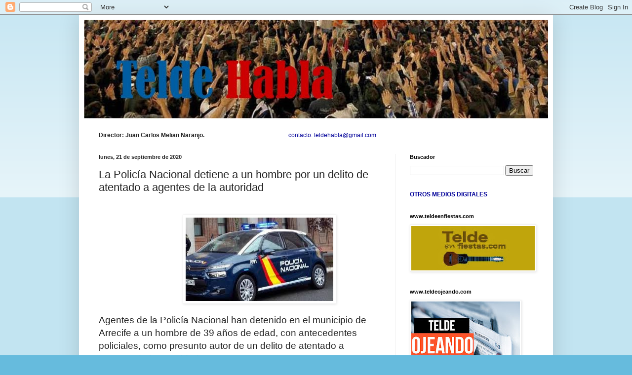

--- FILE ---
content_type: text/html; charset=UTF-8
request_url: https://teldehabla.blogspot.com/2020/09/la-policia-nacional-detiene-un-hombre_21.html
body_size: 44231
content:
<!DOCTYPE html>
<html class='v2' dir='ltr' lang='es'>
<head>
<link href='https://www.blogger.com/static/v1/widgets/335934321-css_bundle_v2.css' rel='stylesheet' type='text/css'/>
<meta content='width=1100' name='viewport'/>
<meta content='text/html; charset=UTF-8' http-equiv='Content-Type'/>
<meta content='blogger' name='generator'/>
<link href='https://teldehabla.blogspot.com/favicon.ico' rel='icon' type='image/x-icon'/>
<link href='http://teldehabla.blogspot.com/2020/09/la-policia-nacional-detiene-un-hombre_21.html' rel='canonical'/>
<link rel="alternate" type="application/atom+xml" title="Telde Habla - Atom" href="https://teldehabla.blogspot.com/feeds/posts/default" />
<link rel="alternate" type="application/rss+xml" title="Telde Habla - RSS" href="https://teldehabla.blogspot.com/feeds/posts/default?alt=rss" />
<link rel="service.post" type="application/atom+xml" title="Telde Habla - Atom" href="https://www.blogger.com/feeds/1342055889991947477/posts/default" />

<link rel="alternate" type="application/atom+xml" title="Telde Habla - Atom" href="https://teldehabla.blogspot.com/feeds/2898403703950910204/comments/default" />
<!--Can't find substitution for tag [blog.ieCssRetrofitLinks]-->
<link href='[data-uri]' rel='image_src'/>
<meta content='http://teldehabla.blogspot.com/2020/09/la-policia-nacional-detiene-un-hombre_21.html' property='og:url'/>
<meta content='La Policía Nacional detiene a un hombre por un delito de atentado a agentes de la autoridad' property='og:title'/>
<meta content='                                                                                    Agentes  de la Policía Nacional han detenido en el munic...' property='og:description'/>
<meta content='[data-uri]' property='og:image'/>
<title>Telde Habla: La Policía Nacional detiene a un hombre por un delito de atentado a agentes de la autoridad</title>
<style id='page-skin-1' type='text/css'><!--
/*
-----------------------------------------------
Blogger Template Style
Name:     Simple
Designer: Blogger
URL:      www.blogger.com
----------------------------------------------- */
/* Content
----------------------------------------------- */
body {
font: normal normal 12px Arial, Tahoma, Helvetica, FreeSans, sans-serif;
color: #222222;
background: #66bbdd none repeat scroll top left;
padding: 0 40px 40px 40px;
}
html body .region-inner {
min-width: 0;
max-width: 100%;
width: auto;
}
h2 {
font-size: 22px;
}
a:link {
text-decoration:none;
color: #2288bb;
}
a:visited {
text-decoration:none;
color: #888888;
}
a:hover {
text-decoration:underline;
color: #33aaff;
}
.body-fauxcolumn-outer .fauxcolumn-inner {
background: transparent url(https://resources.blogblog.com/blogblog/data/1kt/simple/body_gradient_tile_light.png) repeat scroll top left;
_background-image: none;
}
.body-fauxcolumn-outer .cap-top {
position: absolute;
z-index: 1;
height: 400px;
width: 100%;
}
.body-fauxcolumn-outer .cap-top .cap-left {
width: 100%;
background: transparent url(https://resources.blogblog.com/blogblog/data/1kt/simple/gradients_light.png) repeat-x scroll top left;
_background-image: none;
}
.content-outer {
-moz-box-shadow: 0 0 40px rgba(0, 0, 0, .15);
-webkit-box-shadow: 0 0 5px rgba(0, 0, 0, .15);
-goog-ms-box-shadow: 0 0 10px #333333;
box-shadow: 0 0 40px rgba(0, 0, 0, .15);
margin-bottom: 1px;
}
.content-inner {
padding: 10px 10px;
}
.content-inner {
background-color: #ffffff;
}
/* Header
----------------------------------------------- */
.header-outer {
background: transparent none repeat-x scroll 0 -400px;
_background-image: none;
}
.Header h1 {
font: normal normal 60px Arial, Tahoma, Helvetica, FreeSans, sans-serif;
color: #3399bb;
text-shadow: -1px -1px 1px rgba(0, 0, 0, .2);
}
.Header h1 a {
color: #3399bb;
}
.Header .description {
font-size: 140%;
color: #777777;
}
.header-inner .Header .titlewrapper {
padding: 22px 30px;
}
.header-inner .Header .descriptionwrapper {
padding: 0 30px;
}
/* Tabs
----------------------------------------------- */
.tabs-inner .section:first-child {
border-top: 1px solid #eeeeee;
}
.tabs-inner .section:first-child ul {
margin-top: -1px;
border-top: 1px solid #eeeeee;
border-left: 0 solid #eeeeee;
border-right: 0 solid #eeeeee;
}
.tabs-inner .widget ul {
background: #f5f5f5 url(https://resources.blogblog.com/blogblog/data/1kt/simple/gradients_light.png) repeat-x scroll 0 -800px;
_background-image: none;
border-bottom: 1px solid #eeeeee;
margin-top: 0;
margin-left: -30px;
margin-right: -30px;
}
.tabs-inner .widget li a {
display: inline-block;
padding: .6em 1em;
font: normal normal 14px Arial, Tahoma, Helvetica, FreeSans, sans-serif;
color: #999999;
border-left: 1px solid #ffffff;
border-right: 1px solid #eeeeee;
}
.tabs-inner .widget li:first-child a {
border-left: none;
}
.tabs-inner .widget li.selected a, .tabs-inner .widget li a:hover {
color: #000000;
background-color: #eeeeee;
text-decoration: none;
}
/* Columns
----------------------------------------------- */
.main-outer {
border-top: 0 solid #eeeeee;
}
.fauxcolumn-left-outer .fauxcolumn-inner {
border-right: 1px solid #eeeeee;
}
.fauxcolumn-right-outer .fauxcolumn-inner {
border-left: 1px solid #eeeeee;
}
/* Headings
----------------------------------------------- */
div.widget > h2,
div.widget h2.title {
margin: 0 0 1em 0;
font: normal bold 11px Arial, Tahoma, Helvetica, FreeSans, sans-serif;
color: #000000;
}
/* Widgets
----------------------------------------------- */
.widget .zippy {
color: #999999;
text-shadow: 2px 2px 1px rgba(0, 0, 0, .1);
}
.widget .popular-posts ul {
list-style: none;
}
/* Posts
----------------------------------------------- */
h2.date-header {
font: normal bold 11px Arial, Tahoma, Helvetica, FreeSans, sans-serif;
}
.date-header span {
background-color: transparent;
color: #222222;
padding: inherit;
letter-spacing: inherit;
margin: inherit;
}
.main-inner {
padding-top: 30px;
padding-bottom: 30px;
}
.main-inner .column-center-inner {
padding: 0 15px;
}
.main-inner .column-center-inner .section {
margin: 0 15px;
}
.post {
margin: 0 0 25px 0;
}
h3.post-title, .comments h4 {
font: normal normal 22px Arial, Tahoma, Helvetica, FreeSans, sans-serif;
margin: .75em 0 0;
}
.post-body {
font-size: 110%;
line-height: 1.4;
position: relative;
}
.post-body img, .post-body .tr-caption-container, .Profile img, .Image img,
.BlogList .item-thumbnail img {
padding: 2px;
background: #ffffff;
border: 1px solid #eeeeee;
-moz-box-shadow: 1px 1px 5px rgba(0, 0, 0, .1);
-webkit-box-shadow: 1px 1px 5px rgba(0, 0, 0, .1);
box-shadow: 1px 1px 5px rgba(0, 0, 0, .1);
}
.post-body img, .post-body .tr-caption-container {
padding: 5px;
}
.post-body .tr-caption-container {
color: #222222;
}
.post-body .tr-caption-container img {
padding: 0;
background: transparent;
border: none;
-moz-box-shadow: 0 0 0 rgba(0, 0, 0, .1);
-webkit-box-shadow: 0 0 0 rgba(0, 0, 0, .1);
box-shadow: 0 0 0 rgba(0, 0, 0, .1);
}
.post-header {
margin: 0 0 1.5em;
line-height: 1.6;
font-size: 90%;
}
.post-footer {
margin: 20px -2px 0;
padding: 5px 10px;
color: #666666;
background-color: #f9f9f9;
border-bottom: 1px solid #eeeeee;
line-height: 1.6;
font-size: 90%;
}
#comments .comment-author {
padding-top: 1.5em;
border-top: 1px solid #eeeeee;
background-position: 0 1.5em;
}
#comments .comment-author:first-child {
padding-top: 0;
border-top: none;
}
.avatar-image-container {
margin: .2em 0 0;
}
#comments .avatar-image-container img {
border: 1px solid #eeeeee;
}
/* Comments
----------------------------------------------- */
.comments .comments-content .icon.blog-author {
background-repeat: no-repeat;
background-image: url([data-uri]);
}
.comments .comments-content .loadmore a {
border-top: 1px solid #999999;
border-bottom: 1px solid #999999;
}
.comments .comment-thread.inline-thread {
background-color: #f9f9f9;
}
.comments .continue {
border-top: 2px solid #999999;
}
/* Accents
---------------------------------------------- */
.section-columns td.columns-cell {
border-left: 1px solid #eeeeee;
}
.blog-pager {
background: transparent none no-repeat scroll top center;
}
.blog-pager-older-link, .home-link,
.blog-pager-newer-link {
background-color: #ffffff;
padding: 5px;
}
.footer-outer {
border-top: 0 dashed #bbbbbb;
}
/* Mobile
----------------------------------------------- */
body.mobile  {
background-size: auto;
}
.mobile .body-fauxcolumn-outer {
background: transparent none repeat scroll top left;
}
.mobile .body-fauxcolumn-outer .cap-top {
background-size: 100% auto;
}
.mobile .content-outer {
-webkit-box-shadow: 0 0 3px rgba(0, 0, 0, .15);
box-shadow: 0 0 3px rgba(0, 0, 0, .15);
}
.mobile .tabs-inner .widget ul {
margin-left: 0;
margin-right: 0;
}
.mobile .post {
margin: 0;
}
.mobile .main-inner .column-center-inner .section {
margin: 0;
}
.mobile .date-header span {
padding: 0.1em 10px;
margin: 0 -10px;
}
.mobile h3.post-title {
margin: 0;
}
.mobile .blog-pager {
background: transparent none no-repeat scroll top center;
}
.mobile .footer-outer {
border-top: none;
}
.mobile .main-inner, .mobile .footer-inner {
background-color: #ffffff;
}
.mobile-index-contents {
color: #222222;
}
.mobile-link-button {
background-color: #2288bb;
}
.mobile-link-button a:link, .mobile-link-button a:visited {
color: #ffffff;
}
.mobile .tabs-inner .section:first-child {
border-top: none;
}
.mobile .tabs-inner .PageList .widget-content {
background-color: #eeeeee;
color: #000000;
border-top: 1px solid #eeeeee;
border-bottom: 1px solid #eeeeee;
}
.mobile .tabs-inner .PageList .widget-content .pagelist-arrow {
border-left: 1px solid #eeeeee;
}

--></style>
<style id='template-skin-1' type='text/css'><!--
body {
min-width: 960px;
}
.content-outer, .content-fauxcolumn-outer, .region-inner {
min-width: 960px;
max-width: 960px;
_width: 960px;
}
.main-inner .columns {
padding-left: 0px;
padding-right: 310px;
}
.main-inner .fauxcolumn-center-outer {
left: 0px;
right: 310px;
/* IE6 does not respect left and right together */
_width: expression(this.parentNode.offsetWidth -
parseInt("0px") -
parseInt("310px") + 'px');
}
.main-inner .fauxcolumn-left-outer {
width: 0px;
}
.main-inner .fauxcolumn-right-outer {
width: 310px;
}
.main-inner .column-left-outer {
width: 0px;
right: 100%;
margin-left: -0px;
}
.main-inner .column-right-outer {
width: 310px;
margin-right: -310px;
}
#layout {
min-width: 0;
}
#layout .content-outer {
min-width: 0;
width: 800px;
}
#layout .region-inner {
min-width: 0;
width: auto;
}
body#layout div.add_widget {
padding: 8px;
}
body#layout div.add_widget a {
margin-left: 32px;
}
--></style>
<link href='https://www.blogger.com/dyn-css/authorization.css?targetBlogID=1342055889991947477&amp;zx=bd30a495-81c8-46de-be9b-cb37db0d5ad7' media='none' onload='if(media!=&#39;all&#39;)media=&#39;all&#39;' rel='stylesheet'/><noscript><link href='https://www.blogger.com/dyn-css/authorization.css?targetBlogID=1342055889991947477&amp;zx=bd30a495-81c8-46de-be9b-cb37db0d5ad7' rel='stylesheet'/></noscript>
<meta name='google-adsense-platform-account' content='ca-host-pub-1556223355139109'/>
<meta name='google-adsense-platform-domain' content='blogspot.com'/>

</head>
<body class='loading variant-pale'>
<div class='navbar section' id='navbar' name='Barra de navegación'><div class='widget Navbar' data-version='1' id='Navbar1'><script type="text/javascript">
    function setAttributeOnload(object, attribute, val) {
      if(window.addEventListener) {
        window.addEventListener('load',
          function(){ object[attribute] = val; }, false);
      } else {
        window.attachEvent('onload', function(){ object[attribute] = val; });
      }
    }
  </script>
<div id="navbar-iframe-container"></div>
<script type="text/javascript" src="https://apis.google.com/js/platform.js"></script>
<script type="text/javascript">
      gapi.load("gapi.iframes:gapi.iframes.style.bubble", function() {
        if (gapi.iframes && gapi.iframes.getContext) {
          gapi.iframes.getContext().openChild({
              url: 'https://www.blogger.com/navbar/1342055889991947477?po\x3d2898403703950910204\x26origin\x3dhttps://teldehabla.blogspot.com',
              where: document.getElementById("navbar-iframe-container"),
              id: "navbar-iframe"
          });
        }
      });
    </script><script type="text/javascript">
(function() {
var script = document.createElement('script');
script.type = 'text/javascript';
script.src = '//pagead2.googlesyndication.com/pagead/js/google_top_exp.js';
var head = document.getElementsByTagName('head')[0];
if (head) {
head.appendChild(script);
}})();
</script>
</div></div>
<div class='body-fauxcolumns'>
<div class='fauxcolumn-outer body-fauxcolumn-outer'>
<div class='cap-top'>
<div class='cap-left'></div>
<div class='cap-right'></div>
</div>
<div class='fauxborder-left'>
<div class='fauxborder-right'></div>
<div class='fauxcolumn-inner'>
</div>
</div>
<div class='cap-bottom'>
<div class='cap-left'></div>
<div class='cap-right'></div>
</div>
</div>
</div>
<div class='content'>
<div class='content-fauxcolumns'>
<div class='fauxcolumn-outer content-fauxcolumn-outer'>
<div class='cap-top'>
<div class='cap-left'></div>
<div class='cap-right'></div>
</div>
<div class='fauxborder-left'>
<div class='fauxborder-right'></div>
<div class='fauxcolumn-inner'>
</div>
</div>
<div class='cap-bottom'>
<div class='cap-left'></div>
<div class='cap-right'></div>
</div>
</div>
</div>
<div class='content-outer'>
<div class='content-cap-top cap-top'>
<div class='cap-left'></div>
<div class='cap-right'></div>
</div>
<div class='fauxborder-left content-fauxborder-left'>
<div class='fauxborder-right content-fauxborder-right'></div>
<div class='content-inner'>
<header>
<div class='header-outer'>
<div class='header-cap-top cap-top'>
<div class='cap-left'></div>
<div class='cap-right'></div>
</div>
<div class='fauxborder-left header-fauxborder-left'>
<div class='fauxborder-right header-fauxborder-right'></div>
<div class='region-inner header-inner'>
<div class='header section' id='header' name='Cabecera'><div class='widget Header' data-version='1' id='Header1'>
<div id='header-inner'>
<a href='https://teldehabla.blogspot.com/' style='display: block'>
<img alt='Telde Habla' height='200px; ' id='Header1_headerimg' src='https://blogger.googleusercontent.com/img/b/R29vZ2xl/AVvXsEhr187071YdCaCpkBH_qJfey9gEp5i1AIBB2FpftO8R6WYiFJ4iALFind8WCoE2qq9TjK1ZfYD_5bkm2NHXF5TfgNHDD4DAGa6J2WO0ZqoFWPm6fMPCIrAJ655CAZqZGSjbAsfIAl7GpDkc/s1600/M4.jpg' style='display: block' width='977px; '/>
</a>
<div class='descriptionwrapper'>
<p class='description'><span>
</span></p>
</div>
</div>
</div></div>
</div>
</div>
<div class='header-cap-bottom cap-bottom'>
<div class='cap-left'></div>
<div class='cap-right'></div>
</div>
</div>
</header>
<div class='tabs-outer'>
<div class='tabs-cap-top cap-top'>
<div class='cap-left'></div>
<div class='cap-right'></div>
</div>
<div class='fauxborder-left tabs-fauxborder-left'>
<div class='fauxborder-right tabs-fauxborder-right'></div>
<div class='region-inner tabs-inner'>
<div class='tabs section' id='crosscol' name='Multicolumnas'><div class='widget Text' data-version='1' id='Text1'>
<div class='widget-content'>
<b>Director: Juan Carlos Melian Naranjo.<span class="Apple-tab-span" style="white-space:pre">				<span class="Apple-tab-span" style="white-space:pre">				</span></span></b><span style="color: rgb(0, 0, 153); font-size:100%;">contacto: teldehabla@gmail.com</span>
</div>
<div class='clear'></div>
</div></div>
<div class='tabs no-items section' id='crosscol-overflow' name='Cross-Column 2'></div>
</div>
</div>
<div class='tabs-cap-bottom cap-bottom'>
<div class='cap-left'></div>
<div class='cap-right'></div>
</div>
</div>
<div class='main-outer'>
<div class='main-cap-top cap-top'>
<div class='cap-left'></div>
<div class='cap-right'></div>
</div>
<div class='fauxborder-left main-fauxborder-left'>
<div class='fauxborder-right main-fauxborder-right'></div>
<div class='region-inner main-inner'>
<div class='columns fauxcolumns'>
<div class='fauxcolumn-outer fauxcolumn-center-outer'>
<div class='cap-top'>
<div class='cap-left'></div>
<div class='cap-right'></div>
</div>
<div class='fauxborder-left'>
<div class='fauxborder-right'></div>
<div class='fauxcolumn-inner'>
</div>
</div>
<div class='cap-bottom'>
<div class='cap-left'></div>
<div class='cap-right'></div>
</div>
</div>
<div class='fauxcolumn-outer fauxcolumn-left-outer'>
<div class='cap-top'>
<div class='cap-left'></div>
<div class='cap-right'></div>
</div>
<div class='fauxborder-left'>
<div class='fauxborder-right'></div>
<div class='fauxcolumn-inner'>
</div>
</div>
<div class='cap-bottom'>
<div class='cap-left'></div>
<div class='cap-right'></div>
</div>
</div>
<div class='fauxcolumn-outer fauxcolumn-right-outer'>
<div class='cap-top'>
<div class='cap-left'></div>
<div class='cap-right'></div>
</div>
<div class='fauxborder-left'>
<div class='fauxborder-right'></div>
<div class='fauxcolumn-inner'>
</div>
</div>
<div class='cap-bottom'>
<div class='cap-left'></div>
<div class='cap-right'></div>
</div>
</div>
<!-- corrects IE6 width calculation -->
<div class='columns-inner'>
<div class='column-center-outer'>
<div class='column-center-inner'>
<div class='main section' id='main' name='Principal'><div class='widget Blog' data-version='1' id='Blog1'>
<div class='blog-posts hfeed'>

          <div class="date-outer">
        
<h2 class='date-header'><span>lunes, 21 de septiembre de 2020</span></h2>

          <div class="date-posts">
        
<div class='post-outer'>
<div class='post hentry uncustomized-post-template' itemprop='blogPost' itemscope='itemscope' itemtype='http://schema.org/BlogPosting'>
<meta content='[data-uri]' itemprop='image_url'/>
<meta content='1342055889991947477' itemprop='blogId'/>
<meta content='2898403703950910204' itemprop='postId'/>
<a name='2898403703950910204'></a>
<h3 class='post-title entry-title' itemprop='name'>
La Policía Nacional detiene a un hombre por un delito de atentado a agentes de la autoridad
</h3>
<div class='post-header'>
<div class='post-header-line-1'></div>
</div>
<div class='post-body entry-content' id='post-body-2898403703950910204' itemprop='description articleBody'>
<p><span style="font-family: 'Arial Narrow','Arial'; font-size: 14pt;">&nbsp;&nbsp;&nbsp;&nbsp;&nbsp;&nbsp;&nbsp;&nbsp;&nbsp;&nbsp;&nbsp;&nbsp;&nbsp;&nbsp;&nbsp;&nbsp;&nbsp;&nbsp;&nbsp;&nbsp;&nbsp;&nbsp;&nbsp;&nbsp;&nbsp;&nbsp;&nbsp;&nbsp;&nbsp;&nbsp;&nbsp;&nbsp;&nbsp;&nbsp;&nbsp;&nbsp;&nbsp;&nbsp;&nbsp;&nbsp;&nbsp;&nbsp;&nbsp;&nbsp;&nbsp;&nbsp;&nbsp;&nbsp;&nbsp; </span><br /><span style="font-family: 'Arial Narrow','Arial'; font-size: 14pt;">&nbsp;&nbsp;&nbsp;&nbsp;&nbsp;&nbsp;&nbsp;&nbsp;&nbsp;&nbsp;&nbsp;&nbsp;&nbsp;&nbsp;&nbsp;&nbsp;&nbsp;&nbsp;&nbsp;&nbsp;&nbsp;&nbsp;&nbsp;&nbsp;&nbsp;&nbsp;&nbsp;&nbsp;&nbsp;&nbsp;&nbsp;&nbsp;&nbsp; <img alt="Agentes de la Policía Nacional evitan el suicidio de una mujer en Albacete" class="rg_i Q4LuWd" data-atf="true" data-deferred="1" data-iml="2064" height="169" src="[data-uri]" width="299" /></span></p><p><span style="font-family: 'Arial Narrow','Arial'; font-size: 14pt;">Agentes
 de la Policía Nacional han detenido en el municipio de Arrecife a un 
hombre de 39 años de edad, con antecedentes policiales, como presunto 
autor de un delito de atentado a agentes de la autoridad.&nbsp;</span></p><p><span style="font-family: 'Arial Narrow','Arial'; font-size: 14pt;"><span></span></span></p><a name="more"></a>La llamada al 
teléfono 091 de una mujer comunicando que dos individuos la seguían 
alertó a los funcionarios policiales. Una vez localizado y mientras 
estaba siendo identificado por los agentes, el detenido sacó un cuchillo
 que ocultaba en la espalda y trató de amedrentar a estos.<p></p><p style="text-decoration: none;">&nbsp;</p><p style="margin-left: 106pt; margin-right: 1pt; text-align: justify;"><span style="font-family: 'Arial Narrow','Arial'; font-size: 14pt;">La
 madrugada del viernes, la Policía Nacional recibió en el teléfono 091 
la llamada de una mujer comunicando que en ese momento, </span><span style="font-family: 'Arial Narrow','Arial'; font-size: 14pt;">dos individuos la seguían por lo que había tenido que guarecerse en un inmueble de la capital lanzaroteña.</span></p><p style="text-decoration: none;">&nbsp;</p><p style="margin-left: 106pt; margin-right: 1pt; text-align: justify;"><span style="font-family: 'Arial Narrow','Arial'; font-size: 14pt;">Con
 las características físicas aportadas por la denunciante, los 
funcionarios policiales que acudieron al lugar llevaron a cabo una 
búsqueda hasta localizar a uno de ellos.</span></p><p style="text-decoration: none;">&nbsp;</p><p style="margin-left: 106pt; margin-right: 1pt; text-align: justify;"><span style="font-family: 'Arial Narrow','Arial'; font-size: 14pt;">Mientras
 estaba siendo identificado por los agentes, el detenido sacó un 
cuchillo que ocultaba en la espalda y trató de amedrentar a éstos, 
quienes le desarmaron y detuvieron inmediatamente como presunto autor de
 un delito de atentado a agentes de la autoridad.</span></p><p style="text-decoration: none;">&nbsp;</p><p style="margin-left: 106pt; margin-right: 1pt; text-align: justify;"><span style="font-family: 'Arial Narrow','Arial'; font-size: 14pt;">Instruido el correspondiente atestado policial, </span><span style="font-family: 'Arial Narrow','Arial'; font-size: 14pt;">el detenido fue puesto a disposición de la Autoridad Judicial competente.</span></p><p style="text-decoration: none;">&nbsp;</p><p style="margin-left: 106pt; margin-right: 1pt; text-align: justify;"><span style="font-family: 'Arial Narrow','Arial'; font-size: 14pt;">La intervención policial fue llevada a cabo por agentes de la Comisaría de Arrecife.</span></p><p>&nbsp;</p>
<div style='clear: both;'></div>
</div>
<div class='post-footer'>
<div class='post-footer-line post-footer-line-1'>
<span class='post-author vcard'>
Publicado por
<span class='fn' itemprop='author' itemscope='itemscope' itemtype='http://schema.org/Person'>
<meta content='https://www.blogger.com/profile/15005769438476982472' itemprop='url'/>
<a class='g-profile' href='https://www.blogger.com/profile/15005769438476982472' rel='author' title='author profile'>
<span itemprop='name'>teldehabla</span>
</a>
</span>
</span>
<span class='post-timestamp'>
en
<meta content='http://teldehabla.blogspot.com/2020/09/la-policia-nacional-detiene-un-hombre_21.html' itemprop='url'/>
<a class='timestamp-link' href='https://teldehabla.blogspot.com/2020/09/la-policia-nacional-detiene-un-hombre_21.html' rel='bookmark' title='permanent link'><abbr class='published' itemprop='datePublished' title='2020-09-21T18:55:00+01:00'>18:55</abbr></a>
</span>
<span class='post-comment-link'>
</span>
<span class='post-icons'>
<span class='item-control blog-admin pid-273220665'>
<a href='https://www.blogger.com/post-edit.g?blogID=1342055889991947477&postID=2898403703950910204&from=pencil' title='Editar entrada'>
<img alt='' class='icon-action' height='18' src='https://resources.blogblog.com/img/icon18_edit_allbkg.gif' width='18'/>
</a>
</span>
</span>
<div class='post-share-buttons goog-inline-block'>
<a class='goog-inline-block share-button sb-email' href='https://www.blogger.com/share-post.g?blogID=1342055889991947477&postID=2898403703950910204&target=email' target='_blank' title='Enviar por correo electrónico'><span class='share-button-link-text'>Enviar por correo electrónico</span></a><a class='goog-inline-block share-button sb-blog' href='https://www.blogger.com/share-post.g?blogID=1342055889991947477&postID=2898403703950910204&target=blog' onclick='window.open(this.href, "_blank", "height=270,width=475"); return false;' target='_blank' title='Escribe un blog'><span class='share-button-link-text'>Escribe un blog</span></a><a class='goog-inline-block share-button sb-twitter' href='https://www.blogger.com/share-post.g?blogID=1342055889991947477&postID=2898403703950910204&target=twitter' target='_blank' title='Compartir en X'><span class='share-button-link-text'>Compartir en X</span></a><a class='goog-inline-block share-button sb-facebook' href='https://www.blogger.com/share-post.g?blogID=1342055889991947477&postID=2898403703950910204&target=facebook' onclick='window.open(this.href, "_blank", "height=430,width=640"); return false;' target='_blank' title='Compartir con Facebook'><span class='share-button-link-text'>Compartir con Facebook</span></a><a class='goog-inline-block share-button sb-pinterest' href='https://www.blogger.com/share-post.g?blogID=1342055889991947477&postID=2898403703950910204&target=pinterest' target='_blank' title='Compartir en Pinterest'><span class='share-button-link-text'>Compartir en Pinterest</span></a>
</div>
</div>
<div class='post-footer-line post-footer-line-2'>
<span class='post-labels'>
</span>
</div>
<div class='post-footer-line post-footer-line-3'>
<span class='post-location'>
</span>
</div>
</div>
</div>
<div class='comments' id='comments'>
<a name='comments'></a>
<h4>No hay comentarios:</h4>
<div id='Blog1_comments-block-wrapper'>
<dl class='avatar-comment-indent' id='comments-block'>
</dl>
</div>
<p class='comment-footer'>
<div class='comment-form'>
<a name='comment-form'></a>
<h4 id='comment-post-message'>Publicar un comentario</h4>
<p>
</p>
<a href='https://www.blogger.com/comment/frame/1342055889991947477?po=2898403703950910204&hl=es&saa=85391&origin=https://teldehabla.blogspot.com' id='comment-editor-src'></a>
<iframe allowtransparency='true' class='blogger-iframe-colorize blogger-comment-from-post' frameborder='0' height='410px' id='comment-editor' name='comment-editor' src='' width='100%'></iframe>
<script src='https://www.blogger.com/static/v1/jsbin/2830521187-comment_from_post_iframe.js' type='text/javascript'></script>
<script type='text/javascript'>
      BLOG_CMT_createIframe('https://www.blogger.com/rpc_relay.html');
    </script>
</div>
</p>
</div>
</div>

        </div></div>
      
</div>
<div class='blog-pager' id='blog-pager'>
<span id='blog-pager-newer-link'>
<a class='blog-pager-newer-link' href='https://teldehabla.blogspot.com/2020/09/interceptado-un-velero-con-200-kilos-de.html' id='Blog1_blog-pager-newer-link' title='Entrada más reciente'>Entrada más reciente</a>
</span>
<span id='blog-pager-older-link'>
<a class='blog-pager-older-link' href='https://teldehabla.blogspot.com/2020/09/telde-premia-acaymo-suarez-en-la-quinta.html' id='Blog1_blog-pager-older-link' title='Entrada antigua'>Entrada antigua</a>
</span>
<a class='home-link' href='https://teldehabla.blogspot.com/'>Inicio</a>
</div>
<div class='clear'></div>
<div class='post-feeds'>
<div class='feed-links'>
Suscribirse a:
<a class='feed-link' href='https://teldehabla.blogspot.com/feeds/2898403703950910204/comments/default' target='_blank' type='application/atom+xml'>Enviar comentarios (Atom)</a>
</div>
</div>
</div></div>
</div>
</div>
<div class='column-left-outer'>
<div class='column-left-inner'>
<aside>
</aside>
</div>
</div>
<div class='column-right-outer'>
<div class='column-right-inner'>
<aside>
<div class='sidebar section' id='sidebar-right-1'><div class='widget BlogSearch' data-version='1' id='BlogSearch1'>
<h2 class='title'>Buscador</h2>
<div class='widget-content'>
<div id='BlogSearch1_form'>
<form action='https://teldehabla.blogspot.com/search' class='gsc-search-box' target='_top'>
<table cellpadding='0' cellspacing='0' class='gsc-search-box'>
<tbody>
<tr>
<td class='gsc-input'>
<input autocomplete='off' class='gsc-input' name='q' size='10' title='search' type='text' value=''/>
</td>
<td class='gsc-search-button'>
<input class='gsc-search-button' title='search' type='submit' value='Buscar'/>
</td>
</tr>
</tbody>
</table>
</form>
</div>
</div>
<div class='clear'></div>
</div><div class='widget Text' data-version='1' id='Text3'>
<div class='widget-content'>
<b><span style="color:#000099;">OTROS MEDIOS DIGITALES<blockquote></blockquote><blockquote></blockquote></span></b>
</div>
<div class='clear'></div>
</div><div class='widget Image' data-version='1' id='Image19'>
<h2>www.teldeenfiestas.com</h2>
<div class='widget-content'>
<a href='http://www.teldeenfiestas.com/'>
<img alt='www.teldeenfiestas.com' height='108' id='Image19_img' src='https://blogger.googleusercontent.com/img/b/R29vZ2xl/AVvXsEiwHw9nnXFlV9GTZd664EVVeFH6JTvqs5I4c1ZTbFUD2F2v1B_pTXYSXELbt-2WkMa9yFIOhWkj-5gB6PeDzaDBvm3GCOrCrMcx3exMEyeod6rLiUnIcZUt_62EViYB7MigRmyUlE0sC1yP/s300/TELDEENFIESTAS3.jpg' width='300'/>
</a>
<br/>
</div>
<div class='clear'></div>
</div><div class='widget Image' data-version='1' id='Image2'>
<h2>www.teldeojeando.com</h2>
<div class='widget-content'>
<a href='https://www.teldeojeando.com/'>
<img alt='www.teldeojeando.com' height='147' id='Image2_img' src='https://blogger.googleusercontent.com/img/a/AVvXsEjXtp_TX-w2HRxTAQPWdADBK7hMXz0-Gw0OCZX6qYjlf1PPmkjG7gziDHTBKxgU7FXETN_-x7zqV4sCAH0zTA0ikvw7P251TBCcfsMKJwPZkMeqebZMFuB85lsq4hQpxILZh3XKgcwzn-JokFypPdiMxjdNSZmfzk78RIVrBHpCW5rc-7HLfUYTQB78ZA=s220' width='220'/>
</a>
<br/>
</div>
<div class='clear'></div>
</div><div class='widget TextList' data-version='1' id='TextList1'>
<h2>COLABORADORES</h2>
<div class='widget-content'>
<ul>
<li>María Sánchez.		Historias y vivencias</li>
<li>José Antonio Melián Naranjo.	1000 revoluciones</li>
<li>Juan Carlos Melián Naranjo.	Abandono y olvido</li>
<li>Rita Benítez.		Poemas y poesías</li>
<li>Rita Benítez.		Viñetas de humor</li>
<li>Juan Ramón Castellano Viera.	El fondo del mar</li>
<li>Félix Roger.		Las Canteras al día</li>
<li>Víctor Peña.		Desde el puerto de Agaete</li>
<li>Juanma Santiago.		Todo por el bien común</li>
<li>Paco Santana.		Frascorro 24 horas</li>
<li>Aridane Alonso.		El terror de Telde</li>
<li>Carmelo Medina.		Hoy cocinamos con Carmelo Medina</li>
<li>Antonio Estupiñán.		Articulista</li>
<li>Dámaso Fuentes. El halcón de Telde</li>
<li>Lidia Almenara. 		Tinta, papel y tijeras</li>
<li>Miguel Martín. 		Miguel el periquillo</li>
<li>María Valido. 		María habla de Jinámar</li>
<li>David Santana.		Futbolería Canaria</li>
</ul>
<div class='clear'></div>
</div>
</div><div class='widget Label' data-version='1' id='Label1'>
<h2>Secciones</h2>
<div class='widget-content list-label-widget-content'>
<ul>
<li>
<a dir='ltr' href='https://teldehabla.blogspot.com/search/label/1000%20revoluciones'>1000 revoluciones</a>
<span dir='ltr'>(121)</span>
</li>
<li>
<a dir='ltr' href='https://teldehabla.blogspot.com/search/label/abandono%20y%20olvido'>abandono y olvido</a>
<span dir='ltr'>(4627)</span>
</li>
<li>
<a dir='ltr' href='https://teldehabla.blogspot.com/search/label/ACCI%C3%93N%20MONTANBIKE'>ACCIÓN MONTANBIKE</a>
<span dir='ltr'>(664)</span>
</li>
<li>
<a dir='ltr' href='https://teldehabla.blogspot.com/search/label/AGENDA'>AGENDA</a>
<span dir='ltr'>(1)</span>
</li>
<li>
<a dir='ltr' href='https://teldehabla.blogspot.com/search/label/Agust%C3%ADn%20naranjo'>Agustín naranjo</a>
<span dir='ltr'>(24)</span>
</li>
<li>
<a dir='ltr' href='https://teldehabla.blogspot.com/search/label/Archipielago%20Canario'>Archipielago Canario</a>
<span dir='ltr'>(32)</span>
</li>
<li>
<a dir='ltr' href='https://teldehabla.blogspot.com/search/label/AS%C3%8D%20LO%20PIENSO%20Y%20AS%C3%8D%20LO%20DIGO'>ASÍ LO PIENSO Y ASÍ LO DIGO</a>
<span dir='ltr'>(21)</span>
</li>
<li>
<a dir='ltr' href='https://teldehabla.blogspot.com/search/label/CLUB%20DE%20MOTOS%20EN%20FAMILIA'>CLUB DE MOTOS EN FAMILIA</a>
<span dir='ltr'>(25)</span>
</li>
<li>
<a dir='ltr' href='https://teldehabla.blogspot.com/search/label/cocina%20con%20manolo%20y%20compa%C3%B1ia'>cocina con manolo y compañia</a>
<span dir='ltr'>(16)</span>
</li>
<li>
<a dir='ltr' href='https://teldehabla.blogspot.com/search/label/como%20siempre%20digo'>como siempre digo</a>
<span dir='ltr'>(2)</span>
</li>
<li>
<a dir='ltr' href='https://teldehabla.blogspot.com/search/label/COSAS%20DE%20OTRA%20%C3%89POCA'>COSAS DE OTRA ÉPOCA</a>
<span dir='ltr'>(4)</span>
</li>
<li>
<a dir='ltr' href='https://teldehabla.blogspot.com/search/label/CR%C3%93NICAS%20DE%20GRAN%20CANARIA%20%20%20Por%20Antonio%20Estupi%C3%B1%C3%A1n%20%29'>CRÓNICAS DE GRAN CANARIA   Por Antonio Estupiñán )</a>
<span dir='ltr'>(289)</span>
</li>
<li>
<a dir='ltr' href='https://teldehabla.blogspot.com/search/label/CRUZ%20ROJA%20TELDE'>CRUZ ROJA TELDE</a>
<span dir='ltr'>(11)</span>
</li>
<li>
<a dir='ltr' href='https://teldehabla.blogspot.com/search/label/Daniel%20el%20cubano'>Daniel el cubano</a>
<span dir='ltr'>(43)</span>
</li>
<li>
<a dir='ltr' href='https://teldehabla.blogspot.com/search/label/DEJANDO%20HUELLAS'>DEJANDO HUELLAS</a>
<span dir='ltr'>(3)</span>
</li>
<li>
<a dir='ltr' href='https://teldehabla.blogspot.com/search/label/DESDE%20CANARIAS%20PARA%20EL%20MUNDO'>DESDE CANARIAS PARA EL MUNDO</a>
<span dir='ltr'>(117)</span>
</li>
<li>
<a dir='ltr' href='https://teldehabla.blogspot.com/search/label/Desde%20el%20puerto%20de%20agaete'>Desde el puerto de agaete</a>
<span dir='ltr'>(17)</span>
</li>
<li>
<a dir='ltr' href='https://teldehabla.blogspot.com/search/label/desde%20fuerteventura'>desde fuerteventura</a>
<span dir='ltr'>(20)</span>
</li>
<li>
<a dir='ltr' href='https://teldehabla.blogspot.com/search/label/EL%20BUCHITO%20DE%20CAF%C3%89'>EL BUCHITO DE CAFÉ</a>
<span dir='ltr'>(10)</span>
</li>
<li>
<a dir='ltr' href='https://teldehabla.blogspot.com/search/label/El%20fondo%20del%20mar'>El fondo del mar</a>
<span dir='ltr'>(24)</span>
</li>
<li>
<a dir='ltr' href='https://teldehabla.blogspot.com/search/label/EL%20HALC%C3%93N%20DE%20TELDE'>EL HALCÓN DE TELDE</a>
<span dir='ltr'>(118)</span>
</li>
<li>
<a dir='ltr' href='https://teldehabla.blogspot.com/search/label/El%20padre%20Ba%C3%A9z'>El padre Baéz</a>
<span dir='ltr'>(21)</span>
</li>
<li>
<a dir='ltr' href='https://teldehabla.blogspot.com/search/label/EL%20POEMA%20DE%20HOY'>EL POEMA DE HOY</a>
<span dir='ltr'>(2)</span>
</li>
<li>
<a dir='ltr' href='https://teldehabla.blogspot.com/search/label/EL%20REPORTERO%20CALLEJERO'>EL REPORTERO CALLEJERO</a>
<span dir='ltr'>(3)</span>
</li>
<li>
<a dir='ltr' href='https://teldehabla.blogspot.com/search/label/EL%20RINCON%20DEL%20POEMA'>EL RINCON DEL POEMA</a>
<span dir='ltr'>(20)</span>
</li>
<li>
<a dir='ltr' href='https://teldehabla.blogspot.com/search/label/el%20terror%20de%20telde'>el terror de telde</a>
<span dir='ltr'>(33)</span>
</li>
<li>
<a dir='ltr' href='https://teldehabla.blogspot.com/search/label/ENTREVISTAS%20PARA%20TODA%20LA%20VIDA'>ENTREVISTAS PARA TODA LA VIDA</a>
<span dir='ltr'>(1)</span>
</li>
<li>
<a dir='ltr' href='https://teldehabla.blogspot.com/search/label/es%20mi%20humilde%20opini%C3%B3n.'>es mi humilde opinión.</a>
<span dir='ltr'>(6)</span>
</li>
<li>
<a dir='ltr' href='https://teldehabla.blogspot.com/search/label/EXPRESIONES%20Y%20NOMBRE%20ABORIGENES'>EXPRESIONES Y NOMBRE ABORIGENES</a>
<span dir='ltr'>(32)</span>
</li>
<li>
<a dir='ltr' href='https://teldehabla.blogspot.com/search/label/frascorro%2024%20horas'>frascorro 24 horas</a>
<span dir='ltr'>(184)</span>
</li>
<li>
<a dir='ltr' href='https://teldehabla.blogspot.com/search/label/HISTORIA%20E%20INTRAHISTORIA%20DE%20LAS%20ISLAS%20CANARIAS%20Y%20SU%20L%C3%89XICO'>HISTORIA E INTRAHISTORIA DE LAS ISLAS CANARIAS Y SU LÉXICO</a>
<span dir='ltr'>(47)</span>
</li>
<li>
<a dir='ltr' href='https://teldehabla.blogspot.com/search/label/HISTORIAS%20DE%20LA%20VIDA'>HISTORIAS DE LA VIDA</a>
<span dir='ltr'>(1)</span>
</li>
<li>
<a dir='ltr' href='https://teldehabla.blogspot.com/search/label/historias%20y%20vivencias'>historias y vivencias</a>
<span dir='ltr'>(841)</span>
</li>
<li>
<a dir='ltr' href='https://teldehabla.blogspot.com/search/label/HOLANDA%20YANIRA%20SANTANA'>HOLANDA YANIRA SANTANA</a>
<span dir='ltr'>(29)</span>
</li>
<li>
<a dir='ltr' href='https://teldehabla.blogspot.com/search/label/hoy%20cocinamos%20con%20Carmelo%20Medina'>hoy cocinamos con Carmelo Medina</a>
<span dir='ltr'>(24)</span>
</li>
<li>
<a dir='ltr' href='https://teldehabla.blogspot.com/search/label/HUMOR'>HUMOR</a>
<span dir='ltr'>(99)</span>
</li>
<li>
<a dir='ltr' href='https://teldehabla.blogspot.com/search/label/JUAN%20CARLOS%20HABLA'>JUAN CARLOS HABLA</a>
<span dir='ltr'>(62)</span>
</li>
<li>
<a dir='ltr' href='https://teldehabla.blogspot.com/search/label/juan%20perez'>juan perez</a>
<span dir='ltr'>(43)</span>
</li>
<li>
<a dir='ltr' href='https://teldehabla.blogspot.com/search/label/julio%20gonz%C3%A1lez%20padr%C3%B3n'>julio gonzález padrón</a>
<span dir='ltr'>(360)</span>
</li>
<li>
<a dir='ltr' href='https://teldehabla.blogspot.com/search/label/LA%20COCINA%20DE%20TELDEHABLA'>LA COCINA DE TELDEHABLA</a>
<span dir='ltr'>(173)</span>
</li>
<li>
<a dir='ltr' href='https://teldehabla.blogspot.com/search/label/LA%20FUTBOLER%C3%8DA%20CANARIA'>LA FUTBOLERÍA CANARIA</a>
<span dir='ltr'>(115)</span>
</li>
<li>
<a dir='ltr' href='https://teldehabla.blogspot.com/search/label/las%20canteras%20al%20d%C3%ADa'>las canteras al día</a>
<span dir='ltr'>(45)</span>
</li>
<li>
<a dir='ltr' href='https://teldehabla.blogspot.com/search/label/LOS%20CAMAREROS%20HABLAN'>LOS CAMAREROS HABLAN</a>
<span dir='ltr'>(25)</span>
</li>
<li>
<a dir='ltr' href='https://teldehabla.blogspot.com/search/label/luz%20verde'>luz verde</a>
<span dir='ltr'>(7)</span>
</li>
<li>
<a dir='ltr' href='https://teldehabla.blogspot.com/search/label/MAR%C3%8DA%20HABLA%20DE%20JIN%C3%81MAR'>MARÍA HABLA DE JINÁMAR</a>
<span dir='ltr'>(74)</span>
</li>
<li>
<a dir='ltr' href='https://teldehabla.blogspot.com/search/label/Miguel%20el%20periquillo'>Miguel el periquillo</a>
<span dir='ltr'>(81)</span>
</li>
<li>
<a dir='ltr' href='https://teldehabla.blogspot.com/search/label/poemas%20y%20poes%C3%ADas'>poemas y poesías</a>
<span dir='ltr'>(170)</span>
</li>
<li>
<a dir='ltr' href='https://teldehabla.blogspot.com/search/label/por%20Paco%20Santana%20Vizcaino'>por Paco Santana Vizcaino</a>
<span dir='ltr'>(7)</span>
</li>
<li>
<a dir='ltr' href='https://teldehabla.blogspot.com/search/label/Rally%207%20canarias'>Rally 7 canarias</a>
<span dir='ltr'>(8)</span>
</li>
<li>
<a dir='ltr' href='https://teldehabla.blogspot.com/search/label/tarjeta%20roja'>tarjeta roja</a>
<span dir='ltr'>(40)</span>
</li>
<li>
<a dir='ltr' href='https://teldehabla.blogspot.com/search/label/Tinta%20PAPEL%20Y%20TIJERA'>Tinta PAPEL Y TIJERA</a>
<span dir='ltr'>(99)</span>
</li>
<li>
<a dir='ltr' href='https://teldehabla.blogspot.com/search/label/Todo%20por%20un%20bien%20com%C3%BAn.'>Todo por un bien común.</a>
<span dir='ltr'>(76)</span>
</li>
<li>
<a dir='ltr' href='https://teldehabla.blogspot.com/search/label/UN%20ARGENTINO%20EN%20CANARIAS'>UN ARGENTINO EN CANARIAS</a>
<span dir='ltr'>(3)</span>
</li>
<li>
<a dir='ltr' href='https://teldehabla.blogspot.com/search/label/UN%20CUENTO%20O%20F%C3%81BULA%20PARA%20REFLEXIONAR.%20ALEJANDRO%20DIEPPA%20LE%C3%93N'>UN CUENTO O FÁBULA PARA REFLEXIONAR. ALEJANDRO DIEPPA LEÓN</a>
<span dir='ltr'>(6)</span>
</li>
<li>
<a dir='ltr' href='https://teldehabla.blogspot.com/search/label/VAMOS%20%20A%20HACER%20KIL%C3%93METROS'>VAMOS  A HACER KILÓMETROS</a>
<span dir='ltr'>(9)</span>
</li>
<li>
<a dir='ltr' href='https://teldehabla.blogspot.com/search/label/VIDEOS'>VIDEOS</a>
<span dir='ltr'>(63)</span>
</li>
<li>
<a dir='ltr' href='https://teldehabla.blogspot.com/search/label/vi%C3%B1etas%20de%20humor'>viñetas de humor</a>
<span dir='ltr'>(91)</span>
</li>
</ul>
<div class='clear'></div>
</div>
</div><div class='widget BlogArchive' data-version='1' id='BlogArchive1'>
<h2>Archivo del blog</h2>
<div class='widget-content'>
<div id='ArchiveList'>
<div id='BlogArchive1_ArchiveList'>
<ul class='hierarchy'>
<li class='archivedate collapsed'>
<a class='toggle' href='javascript:void(0)'>
<span class='zippy'>

        &#9658;&#160;
      
</span>
</a>
<a class='post-count-link' href='https://teldehabla.blogspot.com/2026/'>
2026
</a>
<span class='post-count' dir='ltr'>(172)</span>
<ul class='hierarchy'>
<li class='archivedate collapsed'>
<a class='toggle' href='javascript:void(0)'>
<span class='zippy'>

        &#9658;&#160;
      
</span>
</a>
<a class='post-count-link' href='https://teldehabla.blogspot.com/2026/01/'>
enero
</a>
<span class='post-count' dir='ltr'>(172)</span>
</li>
</ul>
</li>
</ul>
<ul class='hierarchy'>
<li class='archivedate collapsed'>
<a class='toggle' href='javascript:void(0)'>
<span class='zippy'>

        &#9658;&#160;
      
</span>
</a>
<a class='post-count-link' href='https://teldehabla.blogspot.com/2025/'>
2025
</a>
<span class='post-count' dir='ltr'>(3496)</span>
<ul class='hierarchy'>
<li class='archivedate collapsed'>
<a class='toggle' href='javascript:void(0)'>
<span class='zippy'>

        &#9658;&#160;
      
</span>
</a>
<a class='post-count-link' href='https://teldehabla.blogspot.com/2025/12/'>
diciembre
</a>
<span class='post-count' dir='ltr'>(175)</span>
</li>
</ul>
<ul class='hierarchy'>
<li class='archivedate collapsed'>
<a class='toggle' href='javascript:void(0)'>
<span class='zippy'>

        &#9658;&#160;
      
</span>
</a>
<a class='post-count-link' href='https://teldehabla.blogspot.com/2025/11/'>
noviembre
</a>
<span class='post-count' dir='ltr'>(302)</span>
</li>
</ul>
<ul class='hierarchy'>
<li class='archivedate collapsed'>
<a class='toggle' href='javascript:void(0)'>
<span class='zippy'>

        &#9658;&#160;
      
</span>
</a>
<a class='post-count-link' href='https://teldehabla.blogspot.com/2025/10/'>
octubre
</a>
<span class='post-count' dir='ltr'>(365)</span>
</li>
</ul>
<ul class='hierarchy'>
<li class='archivedate collapsed'>
<a class='toggle' href='javascript:void(0)'>
<span class='zippy'>

        &#9658;&#160;
      
</span>
</a>
<a class='post-count-link' href='https://teldehabla.blogspot.com/2025/09/'>
septiembre
</a>
<span class='post-count' dir='ltr'>(374)</span>
</li>
</ul>
<ul class='hierarchy'>
<li class='archivedate collapsed'>
<a class='toggle' href='javascript:void(0)'>
<span class='zippy'>

        &#9658;&#160;
      
</span>
</a>
<a class='post-count-link' href='https://teldehabla.blogspot.com/2025/08/'>
agosto
</a>
<span class='post-count' dir='ltr'>(281)</span>
</li>
</ul>
<ul class='hierarchy'>
<li class='archivedate collapsed'>
<a class='toggle' href='javascript:void(0)'>
<span class='zippy'>

        &#9658;&#160;
      
</span>
</a>
<a class='post-count-link' href='https://teldehabla.blogspot.com/2025/07/'>
julio
</a>
<span class='post-count' dir='ltr'>(368)</span>
</li>
</ul>
<ul class='hierarchy'>
<li class='archivedate collapsed'>
<a class='toggle' href='javascript:void(0)'>
<span class='zippy'>

        &#9658;&#160;
      
</span>
</a>
<a class='post-count-link' href='https://teldehabla.blogspot.com/2025/06/'>
junio
</a>
<span class='post-count' dir='ltr'>(331)</span>
</li>
</ul>
<ul class='hierarchy'>
<li class='archivedate collapsed'>
<a class='toggle' href='javascript:void(0)'>
<span class='zippy'>

        &#9658;&#160;
      
</span>
</a>
<a class='post-count-link' href='https://teldehabla.blogspot.com/2025/05/'>
mayo
</a>
<span class='post-count' dir='ltr'>(249)</span>
</li>
</ul>
<ul class='hierarchy'>
<li class='archivedate collapsed'>
<a class='toggle' href='javascript:void(0)'>
<span class='zippy'>

        &#9658;&#160;
      
</span>
</a>
<a class='post-count-link' href='https://teldehabla.blogspot.com/2025/04/'>
abril
</a>
<span class='post-count' dir='ltr'>(224)</span>
</li>
</ul>
<ul class='hierarchy'>
<li class='archivedate collapsed'>
<a class='toggle' href='javascript:void(0)'>
<span class='zippy'>

        &#9658;&#160;
      
</span>
</a>
<a class='post-count-link' href='https://teldehabla.blogspot.com/2025/03/'>
marzo
</a>
<span class='post-count' dir='ltr'>(277)</span>
</li>
</ul>
<ul class='hierarchy'>
<li class='archivedate collapsed'>
<a class='toggle' href='javascript:void(0)'>
<span class='zippy'>

        &#9658;&#160;
      
</span>
</a>
<a class='post-count-link' href='https://teldehabla.blogspot.com/2025/02/'>
febrero
</a>
<span class='post-count' dir='ltr'>(291)</span>
</li>
</ul>
<ul class='hierarchy'>
<li class='archivedate collapsed'>
<a class='toggle' href='javascript:void(0)'>
<span class='zippy'>

        &#9658;&#160;
      
</span>
</a>
<a class='post-count-link' href='https://teldehabla.blogspot.com/2025/01/'>
enero
</a>
<span class='post-count' dir='ltr'>(259)</span>
</li>
</ul>
</li>
</ul>
<ul class='hierarchy'>
<li class='archivedate collapsed'>
<a class='toggle' href='javascript:void(0)'>
<span class='zippy'>

        &#9658;&#160;
      
</span>
</a>
<a class='post-count-link' href='https://teldehabla.blogspot.com/2024/'>
2024
</a>
<span class='post-count' dir='ltr'>(3339)</span>
<ul class='hierarchy'>
<li class='archivedate collapsed'>
<a class='toggle' href='javascript:void(0)'>
<span class='zippy'>

        &#9658;&#160;
      
</span>
</a>
<a class='post-count-link' href='https://teldehabla.blogspot.com/2024/12/'>
diciembre
</a>
<span class='post-count' dir='ltr'>(205)</span>
</li>
</ul>
<ul class='hierarchy'>
<li class='archivedate collapsed'>
<a class='toggle' href='javascript:void(0)'>
<span class='zippy'>

        &#9658;&#160;
      
</span>
</a>
<a class='post-count-link' href='https://teldehabla.blogspot.com/2024/11/'>
noviembre
</a>
<span class='post-count' dir='ltr'>(287)</span>
</li>
</ul>
<ul class='hierarchy'>
<li class='archivedate collapsed'>
<a class='toggle' href='javascript:void(0)'>
<span class='zippy'>

        &#9658;&#160;
      
</span>
</a>
<a class='post-count-link' href='https://teldehabla.blogspot.com/2024/10/'>
octubre
</a>
<span class='post-count' dir='ltr'>(291)</span>
</li>
</ul>
<ul class='hierarchy'>
<li class='archivedate collapsed'>
<a class='toggle' href='javascript:void(0)'>
<span class='zippy'>

        &#9658;&#160;
      
</span>
</a>
<a class='post-count-link' href='https://teldehabla.blogspot.com/2024/09/'>
septiembre
</a>
<span class='post-count' dir='ltr'>(250)</span>
</li>
</ul>
<ul class='hierarchy'>
<li class='archivedate collapsed'>
<a class='toggle' href='javascript:void(0)'>
<span class='zippy'>

        &#9658;&#160;
      
</span>
</a>
<a class='post-count-link' href='https://teldehabla.blogspot.com/2024/08/'>
agosto
</a>
<span class='post-count' dir='ltr'>(263)</span>
</li>
</ul>
<ul class='hierarchy'>
<li class='archivedate collapsed'>
<a class='toggle' href='javascript:void(0)'>
<span class='zippy'>

        &#9658;&#160;
      
</span>
</a>
<a class='post-count-link' href='https://teldehabla.blogspot.com/2024/07/'>
julio
</a>
<span class='post-count' dir='ltr'>(282)</span>
</li>
</ul>
<ul class='hierarchy'>
<li class='archivedate collapsed'>
<a class='toggle' href='javascript:void(0)'>
<span class='zippy'>

        &#9658;&#160;
      
</span>
</a>
<a class='post-count-link' href='https://teldehabla.blogspot.com/2024/06/'>
junio
</a>
<span class='post-count' dir='ltr'>(287)</span>
</li>
</ul>
<ul class='hierarchy'>
<li class='archivedate collapsed'>
<a class='toggle' href='javascript:void(0)'>
<span class='zippy'>

        &#9658;&#160;
      
</span>
</a>
<a class='post-count-link' href='https://teldehabla.blogspot.com/2024/05/'>
mayo
</a>
<span class='post-count' dir='ltr'>(223)</span>
</li>
</ul>
<ul class='hierarchy'>
<li class='archivedate collapsed'>
<a class='toggle' href='javascript:void(0)'>
<span class='zippy'>

        &#9658;&#160;
      
</span>
</a>
<a class='post-count-link' href='https://teldehabla.blogspot.com/2024/04/'>
abril
</a>
<span class='post-count' dir='ltr'>(266)</span>
</li>
</ul>
<ul class='hierarchy'>
<li class='archivedate collapsed'>
<a class='toggle' href='javascript:void(0)'>
<span class='zippy'>

        &#9658;&#160;
      
</span>
</a>
<a class='post-count-link' href='https://teldehabla.blogspot.com/2024/03/'>
marzo
</a>
<span class='post-count' dir='ltr'>(313)</span>
</li>
</ul>
<ul class='hierarchy'>
<li class='archivedate collapsed'>
<a class='toggle' href='javascript:void(0)'>
<span class='zippy'>

        &#9658;&#160;
      
</span>
</a>
<a class='post-count-link' href='https://teldehabla.blogspot.com/2024/02/'>
febrero
</a>
<span class='post-count' dir='ltr'>(352)</span>
</li>
</ul>
<ul class='hierarchy'>
<li class='archivedate collapsed'>
<a class='toggle' href='javascript:void(0)'>
<span class='zippy'>

        &#9658;&#160;
      
</span>
</a>
<a class='post-count-link' href='https://teldehabla.blogspot.com/2024/01/'>
enero
</a>
<span class='post-count' dir='ltr'>(320)</span>
</li>
</ul>
</li>
</ul>
<ul class='hierarchy'>
<li class='archivedate collapsed'>
<a class='toggle' href='javascript:void(0)'>
<span class='zippy'>

        &#9658;&#160;
      
</span>
</a>
<a class='post-count-link' href='https://teldehabla.blogspot.com/2023/'>
2023
</a>
<span class='post-count' dir='ltr'>(3075)</span>
<ul class='hierarchy'>
<li class='archivedate collapsed'>
<a class='toggle' href='javascript:void(0)'>
<span class='zippy'>

        &#9658;&#160;
      
</span>
</a>
<a class='post-count-link' href='https://teldehabla.blogspot.com/2023/12/'>
diciembre
</a>
<span class='post-count' dir='ltr'>(235)</span>
</li>
</ul>
<ul class='hierarchy'>
<li class='archivedate collapsed'>
<a class='toggle' href='javascript:void(0)'>
<span class='zippy'>

        &#9658;&#160;
      
</span>
</a>
<a class='post-count-link' href='https://teldehabla.blogspot.com/2023/11/'>
noviembre
</a>
<span class='post-count' dir='ltr'>(235)</span>
</li>
</ul>
<ul class='hierarchy'>
<li class='archivedate collapsed'>
<a class='toggle' href='javascript:void(0)'>
<span class='zippy'>

        &#9658;&#160;
      
</span>
</a>
<a class='post-count-link' href='https://teldehabla.blogspot.com/2023/10/'>
octubre
</a>
<span class='post-count' dir='ltr'>(248)</span>
</li>
</ul>
<ul class='hierarchy'>
<li class='archivedate collapsed'>
<a class='toggle' href='javascript:void(0)'>
<span class='zippy'>

        &#9658;&#160;
      
</span>
</a>
<a class='post-count-link' href='https://teldehabla.blogspot.com/2023/09/'>
septiembre
</a>
<span class='post-count' dir='ltr'>(291)</span>
</li>
</ul>
<ul class='hierarchy'>
<li class='archivedate collapsed'>
<a class='toggle' href='javascript:void(0)'>
<span class='zippy'>

        &#9658;&#160;
      
</span>
</a>
<a class='post-count-link' href='https://teldehabla.blogspot.com/2023/08/'>
agosto
</a>
<span class='post-count' dir='ltr'>(252)</span>
</li>
</ul>
<ul class='hierarchy'>
<li class='archivedate collapsed'>
<a class='toggle' href='javascript:void(0)'>
<span class='zippy'>

        &#9658;&#160;
      
</span>
</a>
<a class='post-count-link' href='https://teldehabla.blogspot.com/2023/07/'>
julio
</a>
<span class='post-count' dir='ltr'>(313)</span>
</li>
</ul>
<ul class='hierarchy'>
<li class='archivedate collapsed'>
<a class='toggle' href='javascript:void(0)'>
<span class='zippy'>

        &#9658;&#160;
      
</span>
</a>
<a class='post-count-link' href='https://teldehabla.blogspot.com/2023/06/'>
junio
</a>
<span class='post-count' dir='ltr'>(251)</span>
</li>
</ul>
<ul class='hierarchy'>
<li class='archivedate collapsed'>
<a class='toggle' href='javascript:void(0)'>
<span class='zippy'>

        &#9658;&#160;
      
</span>
</a>
<a class='post-count-link' href='https://teldehabla.blogspot.com/2023/05/'>
mayo
</a>
<span class='post-count' dir='ltr'>(247)</span>
</li>
</ul>
<ul class='hierarchy'>
<li class='archivedate collapsed'>
<a class='toggle' href='javascript:void(0)'>
<span class='zippy'>

        &#9658;&#160;
      
</span>
</a>
<a class='post-count-link' href='https://teldehabla.blogspot.com/2023/04/'>
abril
</a>
<span class='post-count' dir='ltr'>(232)</span>
</li>
</ul>
<ul class='hierarchy'>
<li class='archivedate collapsed'>
<a class='toggle' href='javascript:void(0)'>
<span class='zippy'>

        &#9658;&#160;
      
</span>
</a>
<a class='post-count-link' href='https://teldehabla.blogspot.com/2023/03/'>
marzo
</a>
<span class='post-count' dir='ltr'>(300)</span>
</li>
</ul>
<ul class='hierarchy'>
<li class='archivedate collapsed'>
<a class='toggle' href='javascript:void(0)'>
<span class='zippy'>

        &#9658;&#160;
      
</span>
</a>
<a class='post-count-link' href='https://teldehabla.blogspot.com/2023/02/'>
febrero
</a>
<span class='post-count' dir='ltr'>(234)</span>
</li>
</ul>
<ul class='hierarchy'>
<li class='archivedate collapsed'>
<a class='toggle' href='javascript:void(0)'>
<span class='zippy'>

        &#9658;&#160;
      
</span>
</a>
<a class='post-count-link' href='https://teldehabla.blogspot.com/2023/01/'>
enero
</a>
<span class='post-count' dir='ltr'>(237)</span>
</li>
</ul>
</li>
</ul>
<ul class='hierarchy'>
<li class='archivedate collapsed'>
<a class='toggle' href='javascript:void(0)'>
<span class='zippy'>

        &#9658;&#160;
      
</span>
</a>
<a class='post-count-link' href='https://teldehabla.blogspot.com/2022/'>
2022
</a>
<span class='post-count' dir='ltr'>(3408)</span>
<ul class='hierarchy'>
<li class='archivedate collapsed'>
<a class='toggle' href='javascript:void(0)'>
<span class='zippy'>

        &#9658;&#160;
      
</span>
</a>
<a class='post-count-link' href='https://teldehabla.blogspot.com/2022/12/'>
diciembre
</a>
<span class='post-count' dir='ltr'>(201)</span>
</li>
</ul>
<ul class='hierarchy'>
<li class='archivedate collapsed'>
<a class='toggle' href='javascript:void(0)'>
<span class='zippy'>

        &#9658;&#160;
      
</span>
</a>
<a class='post-count-link' href='https://teldehabla.blogspot.com/2022/11/'>
noviembre
</a>
<span class='post-count' dir='ltr'>(278)</span>
</li>
</ul>
<ul class='hierarchy'>
<li class='archivedate collapsed'>
<a class='toggle' href='javascript:void(0)'>
<span class='zippy'>

        &#9658;&#160;
      
</span>
</a>
<a class='post-count-link' href='https://teldehabla.blogspot.com/2022/10/'>
octubre
</a>
<span class='post-count' dir='ltr'>(246)</span>
</li>
</ul>
<ul class='hierarchy'>
<li class='archivedate collapsed'>
<a class='toggle' href='javascript:void(0)'>
<span class='zippy'>

        &#9658;&#160;
      
</span>
</a>
<a class='post-count-link' href='https://teldehabla.blogspot.com/2022/09/'>
septiembre
</a>
<span class='post-count' dir='ltr'>(272)</span>
</li>
</ul>
<ul class='hierarchy'>
<li class='archivedate collapsed'>
<a class='toggle' href='javascript:void(0)'>
<span class='zippy'>

        &#9658;&#160;
      
</span>
</a>
<a class='post-count-link' href='https://teldehabla.blogspot.com/2022/08/'>
agosto
</a>
<span class='post-count' dir='ltr'>(262)</span>
</li>
</ul>
<ul class='hierarchy'>
<li class='archivedate collapsed'>
<a class='toggle' href='javascript:void(0)'>
<span class='zippy'>

        &#9658;&#160;
      
</span>
</a>
<a class='post-count-link' href='https://teldehabla.blogspot.com/2022/07/'>
julio
</a>
<span class='post-count' dir='ltr'>(240)</span>
</li>
</ul>
<ul class='hierarchy'>
<li class='archivedate collapsed'>
<a class='toggle' href='javascript:void(0)'>
<span class='zippy'>

        &#9658;&#160;
      
</span>
</a>
<a class='post-count-link' href='https://teldehabla.blogspot.com/2022/06/'>
junio
</a>
<span class='post-count' dir='ltr'>(332)</span>
</li>
</ul>
<ul class='hierarchy'>
<li class='archivedate collapsed'>
<a class='toggle' href='javascript:void(0)'>
<span class='zippy'>

        &#9658;&#160;
      
</span>
</a>
<a class='post-count-link' href='https://teldehabla.blogspot.com/2022/05/'>
mayo
</a>
<span class='post-count' dir='ltr'>(294)</span>
</li>
</ul>
<ul class='hierarchy'>
<li class='archivedate collapsed'>
<a class='toggle' href='javascript:void(0)'>
<span class='zippy'>

        &#9658;&#160;
      
</span>
</a>
<a class='post-count-link' href='https://teldehabla.blogspot.com/2022/04/'>
abril
</a>
<span class='post-count' dir='ltr'>(359)</span>
</li>
</ul>
<ul class='hierarchy'>
<li class='archivedate collapsed'>
<a class='toggle' href='javascript:void(0)'>
<span class='zippy'>

        &#9658;&#160;
      
</span>
</a>
<a class='post-count-link' href='https://teldehabla.blogspot.com/2022/03/'>
marzo
</a>
<span class='post-count' dir='ltr'>(286)</span>
</li>
</ul>
<ul class='hierarchy'>
<li class='archivedate collapsed'>
<a class='toggle' href='javascript:void(0)'>
<span class='zippy'>

        &#9658;&#160;
      
</span>
</a>
<a class='post-count-link' href='https://teldehabla.blogspot.com/2022/02/'>
febrero
</a>
<span class='post-count' dir='ltr'>(263)</span>
</li>
</ul>
<ul class='hierarchy'>
<li class='archivedate collapsed'>
<a class='toggle' href='javascript:void(0)'>
<span class='zippy'>

        &#9658;&#160;
      
</span>
</a>
<a class='post-count-link' href='https://teldehabla.blogspot.com/2022/01/'>
enero
</a>
<span class='post-count' dir='ltr'>(375)</span>
</li>
</ul>
</li>
</ul>
<ul class='hierarchy'>
<li class='archivedate collapsed'>
<a class='toggle' href='javascript:void(0)'>
<span class='zippy'>

        &#9658;&#160;
      
</span>
</a>
<a class='post-count-link' href='https://teldehabla.blogspot.com/2021/'>
2021
</a>
<span class='post-count' dir='ltr'>(4273)</span>
<ul class='hierarchy'>
<li class='archivedate collapsed'>
<a class='toggle' href='javascript:void(0)'>
<span class='zippy'>

        &#9658;&#160;
      
</span>
</a>
<a class='post-count-link' href='https://teldehabla.blogspot.com/2021/12/'>
diciembre
</a>
<span class='post-count' dir='ltr'>(294)</span>
</li>
</ul>
<ul class='hierarchy'>
<li class='archivedate collapsed'>
<a class='toggle' href='javascript:void(0)'>
<span class='zippy'>

        &#9658;&#160;
      
</span>
</a>
<a class='post-count-link' href='https://teldehabla.blogspot.com/2021/11/'>
noviembre
</a>
<span class='post-count' dir='ltr'>(276)</span>
</li>
</ul>
<ul class='hierarchy'>
<li class='archivedate collapsed'>
<a class='toggle' href='javascript:void(0)'>
<span class='zippy'>

        &#9658;&#160;
      
</span>
</a>
<a class='post-count-link' href='https://teldehabla.blogspot.com/2021/10/'>
octubre
</a>
<span class='post-count' dir='ltr'>(361)</span>
</li>
</ul>
<ul class='hierarchy'>
<li class='archivedate collapsed'>
<a class='toggle' href='javascript:void(0)'>
<span class='zippy'>

        &#9658;&#160;
      
</span>
</a>
<a class='post-count-link' href='https://teldehabla.blogspot.com/2021/09/'>
septiembre
</a>
<span class='post-count' dir='ltr'>(324)</span>
</li>
</ul>
<ul class='hierarchy'>
<li class='archivedate collapsed'>
<a class='toggle' href='javascript:void(0)'>
<span class='zippy'>

        &#9658;&#160;
      
</span>
</a>
<a class='post-count-link' href='https://teldehabla.blogspot.com/2021/08/'>
agosto
</a>
<span class='post-count' dir='ltr'>(356)</span>
</li>
</ul>
<ul class='hierarchy'>
<li class='archivedate collapsed'>
<a class='toggle' href='javascript:void(0)'>
<span class='zippy'>

        &#9658;&#160;
      
</span>
</a>
<a class='post-count-link' href='https://teldehabla.blogspot.com/2021/07/'>
julio
</a>
<span class='post-count' dir='ltr'>(368)</span>
</li>
</ul>
<ul class='hierarchy'>
<li class='archivedate collapsed'>
<a class='toggle' href='javascript:void(0)'>
<span class='zippy'>

        &#9658;&#160;
      
</span>
</a>
<a class='post-count-link' href='https://teldehabla.blogspot.com/2021/06/'>
junio
</a>
<span class='post-count' dir='ltr'>(396)</span>
</li>
</ul>
<ul class='hierarchy'>
<li class='archivedate collapsed'>
<a class='toggle' href='javascript:void(0)'>
<span class='zippy'>

        &#9658;&#160;
      
</span>
</a>
<a class='post-count-link' href='https://teldehabla.blogspot.com/2021/05/'>
mayo
</a>
<span class='post-count' dir='ltr'>(373)</span>
</li>
</ul>
<ul class='hierarchy'>
<li class='archivedate collapsed'>
<a class='toggle' href='javascript:void(0)'>
<span class='zippy'>

        &#9658;&#160;
      
</span>
</a>
<a class='post-count-link' href='https://teldehabla.blogspot.com/2021/04/'>
abril
</a>
<span class='post-count' dir='ltr'>(360)</span>
</li>
</ul>
<ul class='hierarchy'>
<li class='archivedate collapsed'>
<a class='toggle' href='javascript:void(0)'>
<span class='zippy'>

        &#9658;&#160;
      
</span>
</a>
<a class='post-count-link' href='https://teldehabla.blogspot.com/2021/03/'>
marzo
</a>
<span class='post-count' dir='ltr'>(410)</span>
</li>
</ul>
<ul class='hierarchy'>
<li class='archivedate collapsed'>
<a class='toggle' href='javascript:void(0)'>
<span class='zippy'>

        &#9658;&#160;
      
</span>
</a>
<a class='post-count-link' href='https://teldehabla.blogspot.com/2021/02/'>
febrero
</a>
<span class='post-count' dir='ltr'>(372)</span>
</li>
</ul>
<ul class='hierarchy'>
<li class='archivedate collapsed'>
<a class='toggle' href='javascript:void(0)'>
<span class='zippy'>

        &#9658;&#160;
      
</span>
</a>
<a class='post-count-link' href='https://teldehabla.blogspot.com/2021/01/'>
enero
</a>
<span class='post-count' dir='ltr'>(383)</span>
</li>
</ul>
</li>
</ul>
<ul class='hierarchy'>
<li class='archivedate expanded'>
<a class='toggle' href='javascript:void(0)'>
<span class='zippy toggle-open'>

        &#9660;&#160;
      
</span>
</a>
<a class='post-count-link' href='https://teldehabla.blogspot.com/2020/'>
2020
</a>
<span class='post-count' dir='ltr'>(3937)</span>
<ul class='hierarchy'>
<li class='archivedate collapsed'>
<a class='toggle' href='javascript:void(0)'>
<span class='zippy'>

        &#9658;&#160;
      
</span>
</a>
<a class='post-count-link' href='https://teldehabla.blogspot.com/2020/12/'>
diciembre
</a>
<span class='post-count' dir='ltr'>(388)</span>
</li>
</ul>
<ul class='hierarchy'>
<li class='archivedate collapsed'>
<a class='toggle' href='javascript:void(0)'>
<span class='zippy'>

        &#9658;&#160;
      
</span>
</a>
<a class='post-count-link' href='https://teldehabla.blogspot.com/2020/11/'>
noviembre
</a>
<span class='post-count' dir='ltr'>(336)</span>
</li>
</ul>
<ul class='hierarchy'>
<li class='archivedate collapsed'>
<a class='toggle' href='javascript:void(0)'>
<span class='zippy'>

        &#9658;&#160;
      
</span>
</a>
<a class='post-count-link' href='https://teldehabla.blogspot.com/2020/10/'>
octubre
</a>
<span class='post-count' dir='ltr'>(347)</span>
</li>
</ul>
<ul class='hierarchy'>
<li class='archivedate expanded'>
<a class='toggle' href='javascript:void(0)'>
<span class='zippy toggle-open'>

        &#9660;&#160;
      
</span>
</a>
<a class='post-count-link' href='https://teldehabla.blogspot.com/2020/09/'>
septiembre
</a>
<span class='post-count' dir='ltr'>(359)</span>
<ul class='posts'>
<li><a href='https://teldehabla.blogspot.com/2020/09/farmacia-de-guardia-para-el-miercoles_30.html'>Farmacia de Guardia para el miércoles, 30 de septi...</a></li>
<li><a href='https://teldehabla.blogspot.com/2020/09/curbelo-pide-la-incorporacion-de-la.html'>Curbelo pide la incorporación de la Policía Canari...</a></li>
<li><a href='https://teldehabla.blogspot.com/2020/09/el-silbo-gomero-cumple-once-anos-como.html'>El Silbo Gomero cumple once años como Patrimonio C...</a></li>
<li><a href='https://teldehabla.blogspot.com/2020/09/nuevo-punto-temporal-de-donacion-de.html'>Nuevo punto temporal de donación de sangre en Agüi...</a></li>
<li><a href='https://teldehabla.blogspot.com/2020/09/los-reyes-magos-visitaran-los-seis.html'>Los Reyes Magos visitarán los seis distritos de La...</a></li>
<li><a href='https://teldehabla.blogspot.com/2020/09/la-policia-local-informa-los-duenos-de.html'>La Policía Local informa a los dueños de mascotas</a></li>
<li><a href='https://teldehabla.blogspot.com/2020/09/la-carretera-gc-21-cierra-al-trafico-de.html'>La carretera GC-21 cierra al tráfico de miércoles ...</a></li>
<li><a href='https://teldehabla.blogspot.com/2020/09/gobierno-y-cabildo-dan-luz-verde-la.html'>Gobierno y Cabildo dan luz verde a la sostenibilid...</a></li>
<li><a href='https://teldehabla.blogspot.com/2020/09/metrotenerife-participa-en-la-puesta-en.html'>Metrotenerife participa en la puesta en servicio c...</a></li>
<li><a href='https://teldehabla.blogspot.com/2020/09/izquierda-unida-en-telde-califica-de.html'>Izquierda Unida en Telde califica de desastre la m...</a></li>
<li><a href='https://teldehabla.blogspot.com/2020/09/parques-y-jardines-de-telde-no-poda-los.html'>Parques y Jardines de Telde no poda los árboles de...</a></li>
<li><a href='https://teldehabla.blogspot.com/2020/09/recuperado-un-torreon-de-alabastro-del.html'>Recuperado un torreón de alabastro del sepulcro de...</a></li>
<li><a href='https://teldehabla.blogspot.com/2020/09/la-policia-nacional-detiene-un-hombre_30.html'>La Policía Nacional detiene a un hombre por los de...</a></li>
<li><a href='https://teldehabla.blogspot.com/2020/09/demandamos-al-gobierno-por-su-inaccion.html'>Demandamos al Gobierno por su inacción climática</a></li>
<li><a href='https://teldehabla.blogspot.com/2020/09/menus-sin-carne-para-toda-la-semana.html'>Menús sin carne para toda la semana</a></li>
<li><a href='https://teldehabla.blogspot.com/2020/09/farmacia-de-guardia-para-el-martes-29.html'>Farmacia de Guardia para el martes, 29 de septiemb...</a></li>
<li><a href='https://teldehabla.blogspot.com/2020/09/cafeteria-el-molino-telde_29.html'>CAFETERÍA EL MOLINO, TELDE</a></li>
<li><a href='https://teldehabla.blogspot.com/2020/09/algun-dia-volveras-hacer-tu-funcion.html'>ALGÚN DÍA VOLVERAS HACER TU FUNCIÓN, INFORMAR, TELDE.</a></li>
<li><a href='https://teldehabla.blogspot.com/2020/09/a-traves-de-una-reja.html'>A TRAVÉS DE UNA REJA.</a></li>
<li><a href='https://teldehabla.blogspot.com/2020/09/quince-jovenes-de-mogan-se-forman-en-el.html'>Quince jóvenes de Mogán se forman en el PFAE Servi...</a></li>
<li><a href='https://teldehabla.blogspot.com/2020/09/ciudad-de-mar-impulsa-la-practica.html'>Ciudad de Mar impulsa la práctica inclusiva del su...</a></li>
<li><a href='https://teldehabla.blogspot.com/2020/09/el-exconvento-de-santo-domingo-acoge.html'>El exconvento de Santo Domingo acoge este jueves u...</a></li>
<li><a href='https://teldehabla.blogspot.com/2020/09/el-aparcamiento-inferior-del-jardin.html'>El aparcamiento inferior del Jardín Canario para 8...</a></li>
<li><a href='https://teldehabla.blogspot.com/2020/09/turismo-de-canarias-trata-con-el.html'>Turismo de Canarias trata con el turoperador alemá...</a></li>
<li><a href='https://teldehabla.blogspot.com/2020/09/el-presidente-de-canarias-valora-la.html'>El presidente de Canarias valora la renovación de ...</a></li>
<li><a href='https://teldehabla.blogspot.com/2020/09/la-policia-local-de-santa-cruz-de.html'>La Policía Local de Santa Cruz de Tenerife intervi...</a></li>
<li><a href='https://teldehabla.blogspot.com/2020/09/onalia-bueno-seguiremos-alzando-la-voz.html'>Onalia Bueno: &#8220;Seguiremos alzando la voz mientras ...</a></li>
<li><a href='https://teldehabla.blogspot.com/2020/09/la-reina-sofia-visita-un-banco-de.html'>La Reina Sofía visita un Banco de Alimentos y feli...</a></li>
<li><a href='https://teldehabla.blogspot.com/2020/09/la-policia-nacional-detiene-un-hombre_29.html'>La Policía Nacional detiene a un hombre por robar ...</a></li>
<li><a href='https://teldehabla.blogspot.com/2020/09/hoya-aguedita-cuenta-desde-este-lunes.html'>Hoya Aguedita cuenta desde este lunes con un parqu...</a></li>
<li><a href='https://teldehabla.blogspot.com/2020/09/farmacia-de-guardia-para-el-lunes-28-de.html'>Farmacia de Guardia para el lunes, 28 de septiembr...</a></li>
<li><a href='https://teldehabla.blogspot.com/2020/09/tasca-vinas-viejas-telde_28.html'>TASCA VIÑAS VIEJAS, TELDE</a></li>
<li><a href='https://teldehabla.blogspot.com/2020/09/en-algun-lugar-del-atlantico.html'>EN ALGÚN LUGAR DEL ATLÁNTICO.</a></li>
<li><a href='https://teldehabla.blogspot.com/2020/09/vas-la-playa-y-te-encuentra-con-esto.html'>VAS A LA PLAYA Y TE ENCUENTRAS CON ESTO.</a></li>
<li><a href='https://teldehabla.blogspot.com/2020/09/videos-al-director_28.html'>VIDEOS AL DIRECTOR</a></li>
<li><a href='https://teldehabla.blogspot.com/2020/09/gran-canaria-reclama-decisiones.html'>Gran Canaria reclama decisiones</a></li>
<li><a href='https://teldehabla.blogspot.com/2020/09/el-cabildo-construye-12-azudes.html'>El Cabildo construye 12 azudes tradicionales en la...</a></li>
<li><a href='https://teldehabla.blogspot.com/2020/09/la-policia-autonomica-perfecciona-sus.html'>La Policía Autonómica perfecciona sus técnicas de ...</a></li>
<li><a href='https://teldehabla.blogspot.com/2020/09/canarias-registra-163-casos-nuevos.html'>Canarias registra 163 casos nuevos COVID en las úl...</a></li>
<li><a href='https://teldehabla.blogspot.com/2020/09/despilfarrar-la-vida.html'>Despilfarrar la vida</a></li>
<li><a href='https://teldehabla.blogspot.com/2020/09/el-pleno-de-mogan-aprueba-instar-las.html'>El Pleno de Mogán aprueba instar a las administrac...</a></li>
<li><a href='https://teldehabla.blogspot.com/2020/09/valsequillo-celebra-una-emotiva-e.html'>Valsequillo celebra una emotiva e íntima ofrenda e...</a></li>
<li><a href='https://teldehabla.blogspot.com/2020/09/nueva-campana-de-concienciacion-e.html'>NUEVA CAMPAÑA DE CONCIENCIACIÓN E INFORMACIÓN DE L...</a></li>
<li><a href='https://teldehabla.blogspot.com/2020/09/las-ofertas-de-vial-plus_28.html'>LAS OFERTAS DE VIAL PLUS</a></li>
<li><a href='https://teldehabla.blogspot.com/2020/09/maria-gamez-felicita-los-investigadores.html'>María Gámez felicita a los investigadores del caso...</a></li>
<li><a href='https://teldehabla.blogspot.com/2020/09/farmacias-de-guardia-para-el-domingo-27.html'>Farmacias de Guardia para el domingo, 27 de septie...</a></li>
<li><a href='https://teldehabla.blogspot.com/2020/09/cafeteria-la-canela-telde_27.html'>CAFETERÍA LA CANELA .TELDE</a></li>
<li><a href='https://teldehabla.blogspot.com/2020/09/en-algun-lugar-de-canarias.html'>EN ALGÚN LUGAR DE CANARIAS.</a></li>
<li><a href='https://teldehabla.blogspot.com/2020/09/preciosa-imagen.html'>PRECIOSA IMAGEN</a></li>
<li><a href='https://teldehabla.blogspot.com/2020/09/contenedores-de-basura-o-basureros-por.html'>&#191;CONTENEDORES DE BASURA O BASUREROS POR SI MISMOS?</a></li>
<li><a href='https://teldehabla.blogspot.com/2020/09/resiliencia.html'>RESILIENCIA</a></li>
<li><a href='https://teldehabla.blogspot.com/2020/09/el-mercadillo-municipal-suspende-su.html'>El Mercadillo municipal suspende su actividad este...</a></li>
<li><a href='https://teldehabla.blogspot.com/2020/09/curiosidades-que-podemos-ver-el-paseo.html'>CURIOSIDADES QUE PODEMOS VER EL PASEO MARÍTIMO DE ...</a></li>
<li><a href='https://teldehabla.blogspot.com/2020/09/balance-playas-canarias.html'>Balance Playas Canarias</a></li>
<li><a href='https://teldehabla.blogspot.com/2020/09/gamberro-este-cartel-lo-paga-tu-familia.html'>GAMBERRO, ESTÉ CARTEL LO PAGA TU FAMILIA TAMBIÉN C...</a></li>
<li><a href='https://teldehabla.blogspot.com/2020/09/telde-contara-con-un-nuevo-centro-de.html'>Telde contará con un nuevo Centro de Información y...</a></li>
<li><a href='https://teldehabla.blogspot.com/2020/09/desde-la-arena.html'>DESDE LA ARENA</a></li>
<li><a href='https://teldehabla.blogspot.com/2020/09/farmacia-de-guardia-para-el-viernes-25.html'>Farmacia de Guardia para el viernes, 25 de septiem...</a></li>
<li><a href='https://teldehabla.blogspot.com/2020/09/servi-bike-taller-multimarcas-y_25.html'>SERVI BIKE  TALLER MULTIMARCAS Y ACCESORIOS DE MOT...</a></li>
<li><a href='https://teldehabla.blogspot.com/2020/09/les-presento-la-familia-vial-plus.html'>LES PRESENTO A LA FAMILIA VIAL PLUS</a></li>
<li><a href='https://teldehabla.blogspot.com/2020/09/un-mes-despues-sigue-la-uralita-de-la.html'>UN MES DESPUÉS SIGUE LA  URALITA DE LA CALLE SANTO...</a></li>
<li><a href='https://teldehabla.blogspot.com/2020/09/el-estado-de-la-zona-de-jinamar-donde.html'>EL ESTADO DE LA ZONA DE JINÁMAR DONDE HACEN PRACTI...</a></li>
<li><a href='https://teldehabla.blogspot.com/2020/09/dos-anos-despues-se-resuelve-un.html'>DOS AÑOS DESPUÉS  SE RESUELVE UN PROBLEMA DE UNA T...</a></li>
<li><a href='https://teldehabla.blogspot.com/2020/09/la-velocidad-de-los-vehiculos-de-la.html'>LA  VELOCIDAD  DE LOS VEHÍCULOS DE LA CALLE LÓPEZ ...</a></li>
<li><a href='https://teldehabla.blogspot.com/2020/09/el-estacionamiento-de-la-interseccion.html'>EL ESTACIONAMIENTO DE LA INTERSECCIÓN DE LA CALLE ...</a></li>
<li><a href='https://teldehabla.blogspot.com/2020/09/el-ichh-seguira-recibiendo-donaciones.html'>El ICHH seguirá recibiendo donaciones de sangre en...</a></li>
<li><a href='https://teldehabla.blogspot.com/2020/09/desarticulada-una-organizacion-dedicada.html'>Desarticulada una organización dedicada a la intro...</a></li>
<li><a href='https://teldehabla.blogspot.com/2020/09/unidas-podemos-pide-al-gobierno-local.html'>Unidas Podemos pide al Gobierno Local la retirada ...</a></li>
<li><a href='https://teldehabla.blogspot.com/2020/09/campana-hidrografica-del-buque-tofino.html'>Campaña Hidrográfica del Buque &quot;Tofiño&quot; en el arch...</a></li>
<li><a href='https://teldehabla.blogspot.com/2020/09/contigo-somos-democracia-propone.html'>Contigo Somos Democracia propone incluir a los cel...</a></li>
<li><a href='https://teldehabla.blogspot.com/2020/09/ciuca-pide-la-apertura-inminente-del.html'>Ciuca pide la apertura inminente del mercadillo de...</a></li>
<li><a href='https://teldehabla.blogspot.com/2020/09/los-limites-de-la-musica-en-un-avant.html'>Los límites de la música, en un Avant-garde hecho ...</a></li>
<li><a href='https://teldehabla.blogspot.com/2020/09/farmacia-de-guardia-para-el-martes-22.html'>Farmacia de Guardia para el martes, 22 de septiemb...</a></li>
<li><a href='https://teldehabla.blogspot.com/2020/09/guachinche-el-novelero-melenara_22.html'>GUACHINCHE EL NOVELERO, MELENARA</a></li>
<li><a href='https://teldehabla.blogspot.com/2020/09/el-hielo-del-artico-llega-su-minimo.html'>El hielo del Ártico llega a su mínimo anual</a></li>
<li><a href='https://teldehabla.blogspot.com/2020/09/los-maceteros-de-juanma.html'>LOS MACETEROS DE JUANMA</a></li>
<li><a href='https://teldehabla.blogspot.com/2020/09/el-ayuntamiento-de-aguimes-anima-los.html'>El Ayuntamiento de Agüimes anima a los vecinos a d...</a></li>
<li><a href='https://teldehabla.blogspot.com/2020/09/global-entrega-el-libro-de-las-promesas.html'>Global entrega el &#8216;Libro de las promesas&#8221;, con 2,5...</a></li>
<li><a href='https://teldehabla.blogspot.com/2020/09/comienzan-las-obras-del-nuevo-tramo-del.html'>Comienzan las obras del nuevo tramo del Eje Norte-...</a></li>
<li><a href='https://teldehabla.blogspot.com/2020/09/el-cabildo-abre-manana-16-millones-en.html'>El Cabildo abre mañana 1,6 millones en ayudas para...</a></li>
<li><a href='https://teldehabla.blogspot.com/2020/09/un-dispositivo-del-cabildo-y-el-seprona.html'>Un dispositivo del Cabildo y el Seprona inspeccion...</a></li>
<li><a href='https://teldehabla.blogspot.com/2020/09/castilla-advierte-de-que-obviar-el.html'>Castilla advierte de que obviar el control de viaj...</a></li>
<li><a href='https://teldehabla.blogspot.com/2020/09/el-ichh-agradece-la-base-naval-de-las.html'>El ICHH agradece a la Base Naval de Las Palmas su ...</a></li>
<li><a href='https://teldehabla.blogspot.com/2020/09/la-guardia-civil-desarticula-en.html'>La Guardia Civil desarticula en Barcelona y Tarrag...</a></li>
<li><a href='https://teldehabla.blogspot.com/2020/09/parques-y-jardines-concluye-el.html'>Parques y Jardines concluye el mantenimiento de la...</a></li>
<li><a href='https://teldehabla.blogspot.com/2020/09/os-estais-formando-para-ser-los-lideres.html'>&#8220;os estáis formando para ser los líderes del Cuerp...</a></li>
<li><a href='https://teldehabla.blogspot.com/2020/09/farmacia-de-guardia-para-el-lunes-21-de.html'>Farmacia de Guardia para el lunes, 21 de septiembr...</a></li>
<li><a href='https://teldehabla.blogspot.com/2020/09/bar-restaurante-el-paso-telde_21.html'>BAR RESTAURANTE EL PASO, TELDE.</a></li>
<li><a href='https://teldehabla.blogspot.com/2020/09/archipielago-canario-paraiso-del_21.html'>ARCHIPIÉLAGO CANARIO, PARAÍSO DEL ATLANTICO,</a></li>
<li><a href='https://teldehabla.blogspot.com/2020/09/los-arboles-de-la-calle-guayedra.html'>LOS ÁRBOLES DE LA CALLE GUAYEDRA</a></li>
<li><a href='https://teldehabla.blogspot.com/2020/09/abiertas-las-inscripciones-para-la.html'>Abiertas las inscripciones para la Aguas de Teror ...</a></li>
<li><a href='https://teldehabla.blogspot.com/2020/09/las-palmas-de-gran-canaria-escapada.html'>Las Palmas de Gran Canaria, &quot;escapada perfecta par...</a></li>
<li><a href='https://teldehabla.blogspot.com/2020/09/el-cabildo-intensifica-las-labores-de.html'>El Cabildo intensifica las labores de desinfección...</a></li>
<li><a href='https://teldehabla.blogspot.com/2020/09/las-islas-baten-record-de-realizacion.html'>Las islas baten récord de realización de PCR con c...</a></li>
<li><a href='https://teldehabla.blogspot.com/2020/09/interceptado-un-velero-con-200-kilos-de.html'>Interceptado un velero con 200 kilos de hachís fre...</a></li>
<li><a href='https://teldehabla.blogspot.com/2020/09/la-policia-nacional-detiene-un-hombre_21.html'>La Policía Nacional detiene a un hombre por un del...</a></li>
<li><a href='https://teldehabla.blogspot.com/2020/09/telde-premia-acaymo-suarez-en-la-quinta.html'>Telde premia a Acaymo Suárez en la quinta edición ...</a></li>
<li><a href='https://teldehabla.blogspot.com/2020/09/delegacion-del-gobierno-empieza.html'>Delegación del Gobierno empieza a distribuir las 6...</a></li>
<li><a href='https://teldehabla.blogspot.com/2020/09/farmacias-de-guardia-para-el-domingo-20.html'>Farmacias de Guardia para el domingo, 20 de septie...</a></li>
<li><a href='https://teldehabla.blogspot.com/2020/09/la-tienda-del-motorista-servi-bike-telde_20.html'>LA TIENDA DEL MOTORISTA, SERVI BIKE, TELDE.</a></li>
</ul>
</li>
</ul>
<ul class='hierarchy'>
<li class='archivedate collapsed'>
<a class='toggle' href='javascript:void(0)'>
<span class='zippy'>

        &#9658;&#160;
      
</span>
</a>
<a class='post-count-link' href='https://teldehabla.blogspot.com/2020/08/'>
agosto
</a>
<span class='post-count' dir='ltr'>(356)</span>
</li>
</ul>
<ul class='hierarchy'>
<li class='archivedate collapsed'>
<a class='toggle' href='javascript:void(0)'>
<span class='zippy'>

        &#9658;&#160;
      
</span>
</a>
<a class='post-count-link' href='https://teldehabla.blogspot.com/2020/07/'>
julio
</a>
<span class='post-count' dir='ltr'>(320)</span>
</li>
</ul>
<ul class='hierarchy'>
<li class='archivedate collapsed'>
<a class='toggle' href='javascript:void(0)'>
<span class='zippy'>

        &#9658;&#160;
      
</span>
</a>
<a class='post-count-link' href='https://teldehabla.blogspot.com/2020/06/'>
junio
</a>
<span class='post-count' dir='ltr'>(298)</span>
</li>
</ul>
<ul class='hierarchy'>
<li class='archivedate collapsed'>
<a class='toggle' href='javascript:void(0)'>
<span class='zippy'>

        &#9658;&#160;
      
</span>
</a>
<a class='post-count-link' href='https://teldehabla.blogspot.com/2020/05/'>
mayo
</a>
<span class='post-count' dir='ltr'>(335)</span>
</li>
</ul>
<ul class='hierarchy'>
<li class='archivedate collapsed'>
<a class='toggle' href='javascript:void(0)'>
<span class='zippy'>

        &#9658;&#160;
      
</span>
</a>
<a class='post-count-link' href='https://teldehabla.blogspot.com/2020/04/'>
abril
</a>
<span class='post-count' dir='ltr'>(413)</span>
</li>
</ul>
<ul class='hierarchy'>
<li class='archivedate collapsed'>
<a class='toggle' href='javascript:void(0)'>
<span class='zippy'>

        &#9658;&#160;
      
</span>
</a>
<a class='post-count-link' href='https://teldehabla.blogspot.com/2020/03/'>
marzo
</a>
<span class='post-count' dir='ltr'>(380)</span>
</li>
</ul>
<ul class='hierarchy'>
<li class='archivedate collapsed'>
<a class='toggle' href='javascript:void(0)'>
<span class='zippy'>

        &#9658;&#160;
      
</span>
</a>
<a class='post-count-link' href='https://teldehabla.blogspot.com/2020/02/'>
febrero
</a>
<span class='post-count' dir='ltr'>(257)</span>
</li>
</ul>
<ul class='hierarchy'>
<li class='archivedate collapsed'>
<a class='toggle' href='javascript:void(0)'>
<span class='zippy'>

        &#9658;&#160;
      
</span>
</a>
<a class='post-count-link' href='https://teldehabla.blogspot.com/2020/01/'>
enero
</a>
<span class='post-count' dir='ltr'>(148)</span>
</li>
</ul>
</li>
</ul>
<ul class='hierarchy'>
<li class='archivedate collapsed'>
<a class='toggle' href='javascript:void(0)'>
<span class='zippy'>

        &#9658;&#160;
      
</span>
</a>
<a class='post-count-link' href='https://teldehabla.blogspot.com/2019/'>
2019
</a>
<span class='post-count' dir='ltr'>(1469)</span>
<ul class='hierarchy'>
<li class='archivedate collapsed'>
<a class='toggle' href='javascript:void(0)'>
<span class='zippy'>

        &#9658;&#160;
      
</span>
</a>
<a class='post-count-link' href='https://teldehabla.blogspot.com/2019/12/'>
diciembre
</a>
<span class='post-count' dir='ltr'>(59)</span>
</li>
</ul>
<ul class='hierarchy'>
<li class='archivedate collapsed'>
<a class='toggle' href='javascript:void(0)'>
<span class='zippy'>

        &#9658;&#160;
      
</span>
</a>
<a class='post-count-link' href='https://teldehabla.blogspot.com/2019/11/'>
noviembre
</a>
<span class='post-count' dir='ltr'>(60)</span>
</li>
</ul>
<ul class='hierarchy'>
<li class='archivedate collapsed'>
<a class='toggle' href='javascript:void(0)'>
<span class='zippy'>

        &#9658;&#160;
      
</span>
</a>
<a class='post-count-link' href='https://teldehabla.blogspot.com/2019/10/'>
octubre
</a>
<span class='post-count' dir='ltr'>(45)</span>
</li>
</ul>
<ul class='hierarchy'>
<li class='archivedate collapsed'>
<a class='toggle' href='javascript:void(0)'>
<span class='zippy'>

        &#9658;&#160;
      
</span>
</a>
<a class='post-count-link' href='https://teldehabla.blogspot.com/2019/09/'>
septiembre
</a>
<span class='post-count' dir='ltr'>(69)</span>
</li>
</ul>
<ul class='hierarchy'>
<li class='archivedate collapsed'>
<a class='toggle' href='javascript:void(0)'>
<span class='zippy'>

        &#9658;&#160;
      
</span>
</a>
<a class='post-count-link' href='https://teldehabla.blogspot.com/2019/08/'>
agosto
</a>
<span class='post-count' dir='ltr'>(60)</span>
</li>
</ul>
<ul class='hierarchy'>
<li class='archivedate collapsed'>
<a class='toggle' href='javascript:void(0)'>
<span class='zippy'>

        &#9658;&#160;
      
</span>
</a>
<a class='post-count-link' href='https://teldehabla.blogspot.com/2019/07/'>
julio
</a>
<span class='post-count' dir='ltr'>(90)</span>
</li>
</ul>
<ul class='hierarchy'>
<li class='archivedate collapsed'>
<a class='toggle' href='javascript:void(0)'>
<span class='zippy'>

        &#9658;&#160;
      
</span>
</a>
<a class='post-count-link' href='https://teldehabla.blogspot.com/2019/06/'>
junio
</a>
<span class='post-count' dir='ltr'>(90)</span>
</li>
</ul>
<ul class='hierarchy'>
<li class='archivedate collapsed'>
<a class='toggle' href='javascript:void(0)'>
<span class='zippy'>

        &#9658;&#160;
      
</span>
</a>
<a class='post-count-link' href='https://teldehabla.blogspot.com/2019/05/'>
mayo
</a>
<span class='post-count' dir='ltr'>(169)</span>
</li>
</ul>
<ul class='hierarchy'>
<li class='archivedate collapsed'>
<a class='toggle' href='javascript:void(0)'>
<span class='zippy'>

        &#9658;&#160;
      
</span>
</a>
<a class='post-count-link' href='https://teldehabla.blogspot.com/2019/04/'>
abril
</a>
<span class='post-count' dir='ltr'>(166)</span>
</li>
</ul>
<ul class='hierarchy'>
<li class='archivedate collapsed'>
<a class='toggle' href='javascript:void(0)'>
<span class='zippy'>

        &#9658;&#160;
      
</span>
</a>
<a class='post-count-link' href='https://teldehabla.blogspot.com/2019/03/'>
marzo
</a>
<span class='post-count' dir='ltr'>(161)</span>
</li>
</ul>
<ul class='hierarchy'>
<li class='archivedate collapsed'>
<a class='toggle' href='javascript:void(0)'>
<span class='zippy'>

        &#9658;&#160;
      
</span>
</a>
<a class='post-count-link' href='https://teldehabla.blogspot.com/2019/02/'>
febrero
</a>
<span class='post-count' dir='ltr'>(214)</span>
</li>
</ul>
<ul class='hierarchy'>
<li class='archivedate collapsed'>
<a class='toggle' href='javascript:void(0)'>
<span class='zippy'>

        &#9658;&#160;
      
</span>
</a>
<a class='post-count-link' href='https://teldehabla.blogspot.com/2019/01/'>
enero
</a>
<span class='post-count' dir='ltr'>(286)</span>
</li>
</ul>
</li>
</ul>
<ul class='hierarchy'>
<li class='archivedate collapsed'>
<a class='toggle' href='javascript:void(0)'>
<span class='zippy'>

        &#9658;&#160;
      
</span>
</a>
<a class='post-count-link' href='https://teldehabla.blogspot.com/2018/'>
2018
</a>
<span class='post-count' dir='ltr'>(3177)</span>
<ul class='hierarchy'>
<li class='archivedate collapsed'>
<a class='toggle' href='javascript:void(0)'>
<span class='zippy'>

        &#9658;&#160;
      
</span>
</a>
<a class='post-count-link' href='https://teldehabla.blogspot.com/2018/12/'>
diciembre
</a>
<span class='post-count' dir='ltr'>(270)</span>
</li>
</ul>
<ul class='hierarchy'>
<li class='archivedate collapsed'>
<a class='toggle' href='javascript:void(0)'>
<span class='zippy'>

        &#9658;&#160;
      
</span>
</a>
<a class='post-count-link' href='https://teldehabla.blogspot.com/2018/11/'>
noviembre
</a>
<span class='post-count' dir='ltr'>(256)</span>
</li>
</ul>
<ul class='hierarchy'>
<li class='archivedate collapsed'>
<a class='toggle' href='javascript:void(0)'>
<span class='zippy'>

        &#9658;&#160;
      
</span>
</a>
<a class='post-count-link' href='https://teldehabla.blogspot.com/2018/10/'>
octubre
</a>
<span class='post-count' dir='ltr'>(268)</span>
</li>
</ul>
<ul class='hierarchy'>
<li class='archivedate collapsed'>
<a class='toggle' href='javascript:void(0)'>
<span class='zippy'>

        &#9658;&#160;
      
</span>
</a>
<a class='post-count-link' href='https://teldehabla.blogspot.com/2018/09/'>
septiembre
</a>
<span class='post-count' dir='ltr'>(255)</span>
</li>
</ul>
<ul class='hierarchy'>
<li class='archivedate collapsed'>
<a class='toggle' href='javascript:void(0)'>
<span class='zippy'>

        &#9658;&#160;
      
</span>
</a>
<a class='post-count-link' href='https://teldehabla.blogspot.com/2018/07/'>
julio
</a>
<span class='post-count' dir='ltr'>(284)</span>
</li>
</ul>
<ul class='hierarchy'>
<li class='archivedate collapsed'>
<a class='toggle' href='javascript:void(0)'>
<span class='zippy'>

        &#9658;&#160;
      
</span>
</a>
<a class='post-count-link' href='https://teldehabla.blogspot.com/2018/06/'>
junio
</a>
<span class='post-count' dir='ltr'>(285)</span>
</li>
</ul>
<ul class='hierarchy'>
<li class='archivedate collapsed'>
<a class='toggle' href='javascript:void(0)'>
<span class='zippy'>

        &#9658;&#160;
      
</span>
</a>
<a class='post-count-link' href='https://teldehabla.blogspot.com/2018/05/'>
mayo
</a>
<span class='post-count' dir='ltr'>(315)</span>
</li>
</ul>
<ul class='hierarchy'>
<li class='archivedate collapsed'>
<a class='toggle' href='javascript:void(0)'>
<span class='zippy'>

        &#9658;&#160;
      
</span>
</a>
<a class='post-count-link' href='https://teldehabla.blogspot.com/2018/04/'>
abril
</a>
<span class='post-count' dir='ltr'>(300)</span>
</li>
</ul>
<ul class='hierarchy'>
<li class='archivedate collapsed'>
<a class='toggle' href='javascript:void(0)'>
<span class='zippy'>

        &#9658;&#160;
      
</span>
</a>
<a class='post-count-link' href='https://teldehabla.blogspot.com/2018/03/'>
marzo
</a>
<span class='post-count' dir='ltr'>(388)</span>
</li>
</ul>
<ul class='hierarchy'>
<li class='archivedate collapsed'>
<a class='toggle' href='javascript:void(0)'>
<span class='zippy'>

        &#9658;&#160;
      
</span>
</a>
<a class='post-count-link' href='https://teldehabla.blogspot.com/2018/02/'>
febrero
</a>
<span class='post-count' dir='ltr'>(241)</span>
</li>
</ul>
<ul class='hierarchy'>
<li class='archivedate collapsed'>
<a class='toggle' href='javascript:void(0)'>
<span class='zippy'>

        &#9658;&#160;
      
</span>
</a>
<a class='post-count-link' href='https://teldehabla.blogspot.com/2018/01/'>
enero
</a>
<span class='post-count' dir='ltr'>(315)</span>
</li>
</ul>
</li>
</ul>
<ul class='hierarchy'>
<li class='archivedate collapsed'>
<a class='toggle' href='javascript:void(0)'>
<span class='zippy'>

        &#9658;&#160;
      
</span>
</a>
<a class='post-count-link' href='https://teldehabla.blogspot.com/2017/'>
2017
</a>
<span class='post-count' dir='ltr'>(4281)</span>
<ul class='hierarchy'>
<li class='archivedate collapsed'>
<a class='toggle' href='javascript:void(0)'>
<span class='zippy'>

        &#9658;&#160;
      
</span>
</a>
<a class='post-count-link' href='https://teldehabla.blogspot.com/2017/12/'>
diciembre
</a>
<span class='post-count' dir='ltr'>(376)</span>
</li>
</ul>
<ul class='hierarchy'>
<li class='archivedate collapsed'>
<a class='toggle' href='javascript:void(0)'>
<span class='zippy'>

        &#9658;&#160;
      
</span>
</a>
<a class='post-count-link' href='https://teldehabla.blogspot.com/2017/11/'>
noviembre
</a>
<span class='post-count' dir='ltr'>(360)</span>
</li>
</ul>
<ul class='hierarchy'>
<li class='archivedate collapsed'>
<a class='toggle' href='javascript:void(0)'>
<span class='zippy'>

        &#9658;&#160;
      
</span>
</a>
<a class='post-count-link' href='https://teldehabla.blogspot.com/2017/10/'>
octubre
</a>
<span class='post-count' dir='ltr'>(360)</span>
</li>
</ul>
<ul class='hierarchy'>
<li class='archivedate collapsed'>
<a class='toggle' href='javascript:void(0)'>
<span class='zippy'>

        &#9658;&#160;
      
</span>
</a>
<a class='post-count-link' href='https://teldehabla.blogspot.com/2017/09/'>
septiembre
</a>
<span class='post-count' dir='ltr'>(359)</span>
</li>
</ul>
<ul class='hierarchy'>
<li class='archivedate collapsed'>
<a class='toggle' href='javascript:void(0)'>
<span class='zippy'>

        &#9658;&#160;
      
</span>
</a>
<a class='post-count-link' href='https://teldehabla.blogspot.com/2017/08/'>
agosto
</a>
<span class='post-count' dir='ltr'>(195)</span>
</li>
</ul>
<ul class='hierarchy'>
<li class='archivedate collapsed'>
<a class='toggle' href='javascript:void(0)'>
<span class='zippy'>

        &#9658;&#160;
      
</span>
</a>
<a class='post-count-link' href='https://teldehabla.blogspot.com/2017/07/'>
julio
</a>
<span class='post-count' dir='ltr'>(360)</span>
</li>
</ul>
<ul class='hierarchy'>
<li class='archivedate collapsed'>
<a class='toggle' href='javascript:void(0)'>
<span class='zippy'>

        &#9658;&#160;
      
</span>
</a>
<a class='post-count-link' href='https://teldehabla.blogspot.com/2017/06/'>
junio
</a>
<span class='post-count' dir='ltr'>(390)</span>
</li>
</ul>
<ul class='hierarchy'>
<li class='archivedate collapsed'>
<a class='toggle' href='javascript:void(0)'>
<span class='zippy'>

        &#9658;&#160;
      
</span>
</a>
<a class='post-count-link' href='https://teldehabla.blogspot.com/2017/05/'>
mayo
</a>
<span class='post-count' dir='ltr'>(390)</span>
</li>
</ul>
<ul class='hierarchy'>
<li class='archivedate collapsed'>
<a class='toggle' href='javascript:void(0)'>
<span class='zippy'>

        &#9658;&#160;
      
</span>
</a>
<a class='post-count-link' href='https://teldehabla.blogspot.com/2017/04/'>
abril
</a>
<span class='post-count' dir='ltr'>(362)</span>
</li>
</ul>
<ul class='hierarchy'>
<li class='archivedate collapsed'>
<a class='toggle' href='javascript:void(0)'>
<span class='zippy'>

        &#9658;&#160;
      
</span>
</a>
<a class='post-count-link' href='https://teldehabla.blogspot.com/2017/03/'>
marzo
</a>
<span class='post-count' dir='ltr'>(392)</span>
</li>
</ul>
<ul class='hierarchy'>
<li class='archivedate collapsed'>
<a class='toggle' href='javascript:void(0)'>
<span class='zippy'>

        &#9658;&#160;
      
</span>
</a>
<a class='post-count-link' href='https://teldehabla.blogspot.com/2017/02/'>
febrero
</a>
<span class='post-count' dir='ltr'>(348)</span>
</li>
</ul>
<ul class='hierarchy'>
<li class='archivedate collapsed'>
<a class='toggle' href='javascript:void(0)'>
<span class='zippy'>

        &#9658;&#160;
      
</span>
</a>
<a class='post-count-link' href='https://teldehabla.blogspot.com/2017/01/'>
enero
</a>
<span class='post-count' dir='ltr'>(389)</span>
</li>
</ul>
</li>
</ul>
<ul class='hierarchy'>
<li class='archivedate collapsed'>
<a class='toggle' href='javascript:void(0)'>
<span class='zippy'>

        &#9658;&#160;
      
</span>
</a>
<a class='post-count-link' href='https://teldehabla.blogspot.com/2016/'>
2016
</a>
<span class='post-count' dir='ltr'>(4220)</span>
<ul class='hierarchy'>
<li class='archivedate collapsed'>
<a class='toggle' href='javascript:void(0)'>
<span class='zippy'>

        &#9658;&#160;
      
</span>
</a>
<a class='post-count-link' href='https://teldehabla.blogspot.com/2016/12/'>
diciembre
</a>
<span class='post-count' dir='ltr'>(387)</span>
</li>
</ul>
<ul class='hierarchy'>
<li class='archivedate collapsed'>
<a class='toggle' href='javascript:void(0)'>
<span class='zippy'>

        &#9658;&#160;
      
</span>
</a>
<a class='post-count-link' href='https://teldehabla.blogspot.com/2016/11/'>
noviembre
</a>
<span class='post-count' dir='ltr'>(375)</span>
</li>
</ul>
<ul class='hierarchy'>
<li class='archivedate collapsed'>
<a class='toggle' href='javascript:void(0)'>
<span class='zippy'>

        &#9658;&#160;
      
</span>
</a>
<a class='post-count-link' href='https://teldehabla.blogspot.com/2016/10/'>
octubre
</a>
<span class='post-count' dir='ltr'>(391)</span>
</li>
</ul>
<ul class='hierarchy'>
<li class='archivedate collapsed'>
<a class='toggle' href='javascript:void(0)'>
<span class='zippy'>

        &#9658;&#160;
      
</span>
</a>
<a class='post-count-link' href='https://teldehabla.blogspot.com/2016/09/'>
septiembre
</a>
<span class='post-count' dir='ltr'>(373)</span>
</li>
</ul>
<ul class='hierarchy'>
<li class='archivedate collapsed'>
<a class='toggle' href='javascript:void(0)'>
<span class='zippy'>

        &#9658;&#160;
      
</span>
</a>
<a class='post-count-link' href='https://teldehabla.blogspot.com/2016/08/'>
agosto
</a>
<span class='post-count' dir='ltr'>(236)</span>
</li>
</ul>
<ul class='hierarchy'>
<li class='archivedate collapsed'>
<a class='toggle' href='javascript:void(0)'>
<span class='zippy'>

        &#9658;&#160;
      
</span>
</a>
<a class='post-count-link' href='https://teldehabla.blogspot.com/2016/07/'>
julio
</a>
<span class='post-count' dir='ltr'>(362)</span>
</li>
</ul>
<ul class='hierarchy'>
<li class='archivedate collapsed'>
<a class='toggle' href='javascript:void(0)'>
<span class='zippy'>

        &#9658;&#160;
      
</span>
</a>
<a class='post-count-link' href='https://teldehabla.blogspot.com/2016/06/'>
junio
</a>
<span class='post-count' dir='ltr'>(343)</span>
</li>
</ul>
<ul class='hierarchy'>
<li class='archivedate collapsed'>
<a class='toggle' href='javascript:void(0)'>
<span class='zippy'>

        &#9658;&#160;
      
</span>
</a>
<a class='post-count-link' href='https://teldehabla.blogspot.com/2016/05/'>
mayo
</a>
<span class='post-count' dir='ltr'>(367)</span>
</li>
</ul>
<ul class='hierarchy'>
<li class='archivedate collapsed'>
<a class='toggle' href='javascript:void(0)'>
<span class='zippy'>

        &#9658;&#160;
      
</span>
</a>
<a class='post-count-link' href='https://teldehabla.blogspot.com/2016/04/'>
abril
</a>
<span class='post-count' dir='ltr'>(352)</span>
</li>
</ul>
<ul class='hierarchy'>
<li class='archivedate collapsed'>
<a class='toggle' href='javascript:void(0)'>
<span class='zippy'>

        &#9658;&#160;
      
</span>
</a>
<a class='post-count-link' href='https://teldehabla.blogspot.com/2016/03/'>
marzo
</a>
<span class='post-count' dir='ltr'>(340)</span>
</li>
</ul>
<ul class='hierarchy'>
<li class='archivedate collapsed'>
<a class='toggle' href='javascript:void(0)'>
<span class='zippy'>

        &#9658;&#160;
      
</span>
</a>
<a class='post-count-link' href='https://teldehabla.blogspot.com/2016/02/'>
febrero
</a>
<span class='post-count' dir='ltr'>(350)</span>
</li>
</ul>
<ul class='hierarchy'>
<li class='archivedate collapsed'>
<a class='toggle' href='javascript:void(0)'>
<span class='zippy'>

        &#9658;&#160;
      
</span>
</a>
<a class='post-count-link' href='https://teldehabla.blogspot.com/2016/01/'>
enero
</a>
<span class='post-count' dir='ltr'>(344)</span>
</li>
</ul>
</li>
</ul>
<ul class='hierarchy'>
<li class='archivedate collapsed'>
<a class='toggle' href='javascript:void(0)'>
<span class='zippy'>

        &#9658;&#160;
      
</span>
</a>
<a class='post-count-link' href='https://teldehabla.blogspot.com/2015/'>
2015
</a>
<span class='post-count' dir='ltr'>(4019)</span>
<ul class='hierarchy'>
<li class='archivedate collapsed'>
<a class='toggle' href='javascript:void(0)'>
<span class='zippy'>

        &#9658;&#160;
      
</span>
</a>
<a class='post-count-link' href='https://teldehabla.blogspot.com/2015/12/'>
diciembre
</a>
<span class='post-count' dir='ltr'>(345)</span>
</li>
</ul>
<ul class='hierarchy'>
<li class='archivedate collapsed'>
<a class='toggle' href='javascript:void(0)'>
<span class='zippy'>

        &#9658;&#160;
      
</span>
</a>
<a class='post-count-link' href='https://teldehabla.blogspot.com/2015/11/'>
noviembre
</a>
<span class='post-count' dir='ltr'>(369)</span>
</li>
</ul>
<ul class='hierarchy'>
<li class='archivedate collapsed'>
<a class='toggle' href='javascript:void(0)'>
<span class='zippy'>

        &#9658;&#160;
      
</span>
</a>
<a class='post-count-link' href='https://teldehabla.blogspot.com/2015/10/'>
octubre
</a>
<span class='post-count' dir='ltr'>(292)</span>
</li>
</ul>
<ul class='hierarchy'>
<li class='archivedate collapsed'>
<a class='toggle' href='javascript:void(0)'>
<span class='zippy'>

        &#9658;&#160;
      
</span>
</a>
<a class='post-count-link' href='https://teldehabla.blogspot.com/2015/09/'>
septiembre
</a>
<span class='post-count' dir='ltr'>(272)</span>
</li>
</ul>
<ul class='hierarchy'>
<li class='archivedate collapsed'>
<a class='toggle' href='javascript:void(0)'>
<span class='zippy'>

        &#9658;&#160;
      
</span>
</a>
<a class='post-count-link' href='https://teldehabla.blogspot.com/2015/08/'>
agosto
</a>
<span class='post-count' dir='ltr'>(330)</span>
</li>
</ul>
<ul class='hierarchy'>
<li class='archivedate collapsed'>
<a class='toggle' href='javascript:void(0)'>
<span class='zippy'>

        &#9658;&#160;
      
</span>
</a>
<a class='post-count-link' href='https://teldehabla.blogspot.com/2015/07/'>
julio
</a>
<span class='post-count' dir='ltr'>(329)</span>
</li>
</ul>
<ul class='hierarchy'>
<li class='archivedate collapsed'>
<a class='toggle' href='javascript:void(0)'>
<span class='zippy'>

        &#9658;&#160;
      
</span>
</a>
<a class='post-count-link' href='https://teldehabla.blogspot.com/2015/06/'>
junio
</a>
<span class='post-count' dir='ltr'>(344)</span>
</li>
</ul>
<ul class='hierarchy'>
<li class='archivedate collapsed'>
<a class='toggle' href='javascript:void(0)'>
<span class='zippy'>

        &#9658;&#160;
      
</span>
</a>
<a class='post-count-link' href='https://teldehabla.blogspot.com/2015/05/'>
mayo
</a>
<span class='post-count' dir='ltr'>(343)</span>
</li>
</ul>
<ul class='hierarchy'>
<li class='archivedate collapsed'>
<a class='toggle' href='javascript:void(0)'>
<span class='zippy'>

        &#9658;&#160;
      
</span>
</a>
<a class='post-count-link' href='https://teldehabla.blogspot.com/2015/04/'>
abril
</a>
<span class='post-count' dir='ltr'>(331)</span>
</li>
</ul>
<ul class='hierarchy'>
<li class='archivedate collapsed'>
<a class='toggle' href='javascript:void(0)'>
<span class='zippy'>

        &#9658;&#160;
      
</span>
</a>
<a class='post-count-link' href='https://teldehabla.blogspot.com/2015/03/'>
marzo
</a>
<span class='post-count' dir='ltr'>(388)</span>
</li>
</ul>
<ul class='hierarchy'>
<li class='archivedate collapsed'>
<a class='toggle' href='javascript:void(0)'>
<span class='zippy'>

        &#9658;&#160;
      
</span>
</a>
<a class='post-count-link' href='https://teldehabla.blogspot.com/2015/02/'>
febrero
</a>
<span class='post-count' dir='ltr'>(338)</span>
</li>
</ul>
<ul class='hierarchy'>
<li class='archivedate collapsed'>
<a class='toggle' href='javascript:void(0)'>
<span class='zippy'>

        &#9658;&#160;
      
</span>
</a>
<a class='post-count-link' href='https://teldehabla.blogspot.com/2015/01/'>
enero
</a>
<span class='post-count' dir='ltr'>(338)</span>
</li>
</ul>
</li>
</ul>
<ul class='hierarchy'>
<li class='archivedate collapsed'>
<a class='toggle' href='javascript:void(0)'>
<span class='zippy'>

        &#9658;&#160;
      
</span>
</a>
<a class='post-count-link' href='https://teldehabla.blogspot.com/2014/'>
2014
</a>
<span class='post-count' dir='ltr'>(4303)</span>
<ul class='hierarchy'>
<li class='archivedate collapsed'>
<a class='toggle' href='javascript:void(0)'>
<span class='zippy'>

        &#9658;&#160;
      
</span>
</a>
<a class='post-count-link' href='https://teldehabla.blogspot.com/2014/12/'>
diciembre
</a>
<span class='post-count' dir='ltr'>(356)</span>
</li>
</ul>
<ul class='hierarchy'>
<li class='archivedate collapsed'>
<a class='toggle' href='javascript:void(0)'>
<span class='zippy'>

        &#9658;&#160;
      
</span>
</a>
<a class='post-count-link' href='https://teldehabla.blogspot.com/2014/11/'>
noviembre
</a>
<span class='post-count' dir='ltr'>(358)</span>
</li>
</ul>
<ul class='hierarchy'>
<li class='archivedate collapsed'>
<a class='toggle' href='javascript:void(0)'>
<span class='zippy'>

        &#9658;&#160;
      
</span>
</a>
<a class='post-count-link' href='https://teldehabla.blogspot.com/2014/10/'>
octubre
</a>
<span class='post-count' dir='ltr'>(343)</span>
</li>
</ul>
<ul class='hierarchy'>
<li class='archivedate collapsed'>
<a class='toggle' href='javascript:void(0)'>
<span class='zippy'>

        &#9658;&#160;
      
</span>
</a>
<a class='post-count-link' href='https://teldehabla.blogspot.com/2014/09/'>
septiembre
</a>
<span class='post-count' dir='ltr'>(359)</span>
</li>
</ul>
<ul class='hierarchy'>
<li class='archivedate collapsed'>
<a class='toggle' href='javascript:void(0)'>
<span class='zippy'>

        &#9658;&#160;
      
</span>
</a>
<a class='post-count-link' href='https://teldehabla.blogspot.com/2014/08/'>
agosto
</a>
<span class='post-count' dir='ltr'>(387)</span>
</li>
</ul>
<ul class='hierarchy'>
<li class='archivedate collapsed'>
<a class='toggle' href='javascript:void(0)'>
<span class='zippy'>

        &#9658;&#160;
      
</span>
</a>
<a class='post-count-link' href='https://teldehabla.blogspot.com/2014/07/'>
julio
</a>
<span class='post-count' dir='ltr'>(372)</span>
</li>
</ul>
<ul class='hierarchy'>
<li class='archivedate collapsed'>
<a class='toggle' href='javascript:void(0)'>
<span class='zippy'>

        &#9658;&#160;
      
</span>
</a>
<a class='post-count-link' href='https://teldehabla.blogspot.com/2014/06/'>
junio
</a>
<span class='post-count' dir='ltr'>(350)</span>
</li>
</ul>
<ul class='hierarchy'>
<li class='archivedate collapsed'>
<a class='toggle' href='javascript:void(0)'>
<span class='zippy'>

        &#9658;&#160;
      
</span>
</a>
<a class='post-count-link' href='https://teldehabla.blogspot.com/2014/05/'>
mayo
</a>
<span class='post-count' dir='ltr'>(379)</span>
</li>
</ul>
<ul class='hierarchy'>
<li class='archivedate collapsed'>
<a class='toggle' href='javascript:void(0)'>
<span class='zippy'>

        &#9658;&#160;
      
</span>
</a>
<a class='post-count-link' href='https://teldehabla.blogspot.com/2014/04/'>
abril
</a>
<span class='post-count' dir='ltr'>(293)</span>
</li>
</ul>
<ul class='hierarchy'>
<li class='archivedate collapsed'>
<a class='toggle' href='javascript:void(0)'>
<span class='zippy'>

        &#9658;&#160;
      
</span>
</a>
<a class='post-count-link' href='https://teldehabla.blogspot.com/2014/03/'>
marzo
</a>
<span class='post-count' dir='ltr'>(392)</span>
</li>
</ul>
<ul class='hierarchy'>
<li class='archivedate collapsed'>
<a class='toggle' href='javascript:void(0)'>
<span class='zippy'>

        &#9658;&#160;
      
</span>
</a>
<a class='post-count-link' href='https://teldehabla.blogspot.com/2014/02/'>
febrero
</a>
<span class='post-count' dir='ltr'>(390)</span>
</li>
</ul>
<ul class='hierarchy'>
<li class='archivedate collapsed'>
<a class='toggle' href='javascript:void(0)'>
<span class='zippy'>

        &#9658;&#160;
      
</span>
</a>
<a class='post-count-link' href='https://teldehabla.blogspot.com/2014/01/'>
enero
</a>
<span class='post-count' dir='ltr'>(324)</span>
</li>
</ul>
</li>
</ul>
<ul class='hierarchy'>
<li class='archivedate collapsed'>
<a class='toggle' href='javascript:void(0)'>
<span class='zippy'>

        &#9658;&#160;
      
</span>
</a>
<a class='post-count-link' href='https://teldehabla.blogspot.com/2013/'>
2013
</a>
<span class='post-count' dir='ltr'>(3019)</span>
<ul class='hierarchy'>
<li class='archivedate collapsed'>
<a class='toggle' href='javascript:void(0)'>
<span class='zippy'>

        &#9658;&#160;
      
</span>
</a>
<a class='post-count-link' href='https://teldehabla.blogspot.com/2013/12/'>
diciembre
</a>
<span class='post-count' dir='ltr'>(412)</span>
</li>
</ul>
<ul class='hierarchy'>
<li class='archivedate collapsed'>
<a class='toggle' href='javascript:void(0)'>
<span class='zippy'>

        &#9658;&#160;
      
</span>
</a>
<a class='post-count-link' href='https://teldehabla.blogspot.com/2013/11/'>
noviembre
</a>
<span class='post-count' dir='ltr'>(378)</span>
</li>
</ul>
<ul class='hierarchy'>
<li class='archivedate collapsed'>
<a class='toggle' href='javascript:void(0)'>
<span class='zippy'>

        &#9658;&#160;
      
</span>
</a>
<a class='post-count-link' href='https://teldehabla.blogspot.com/2013/10/'>
octubre
</a>
<span class='post-count' dir='ltr'>(311)</span>
</li>
</ul>
<ul class='hierarchy'>
<li class='archivedate collapsed'>
<a class='toggle' href='javascript:void(0)'>
<span class='zippy'>

        &#9658;&#160;
      
</span>
</a>
<a class='post-count-link' href='https://teldehabla.blogspot.com/2013/09/'>
septiembre
</a>
<span class='post-count' dir='ltr'>(372)</span>
</li>
</ul>
<ul class='hierarchy'>
<li class='archivedate collapsed'>
<a class='toggle' href='javascript:void(0)'>
<span class='zippy'>

        &#9658;&#160;
      
</span>
</a>
<a class='post-count-link' href='https://teldehabla.blogspot.com/2013/08/'>
agosto
</a>
<span class='post-count' dir='ltr'>(371)</span>
</li>
</ul>
<ul class='hierarchy'>
<li class='archivedate collapsed'>
<a class='toggle' href='javascript:void(0)'>
<span class='zippy'>

        &#9658;&#160;
      
</span>
</a>
<a class='post-count-link' href='https://teldehabla.blogspot.com/2013/07/'>
julio
</a>
<span class='post-count' dir='ltr'>(397)</span>
</li>
</ul>
<ul class='hierarchy'>
<li class='archivedate collapsed'>
<a class='toggle' href='javascript:void(0)'>
<span class='zippy'>

        &#9658;&#160;
      
</span>
</a>
<a class='post-count-link' href='https://teldehabla.blogspot.com/2013/06/'>
junio
</a>
<span class='post-count' dir='ltr'>(398)</span>
</li>
</ul>
<ul class='hierarchy'>
<li class='archivedate collapsed'>
<a class='toggle' href='javascript:void(0)'>
<span class='zippy'>

        &#9658;&#160;
      
</span>
</a>
<a class='post-count-link' href='https://teldehabla.blogspot.com/2013/05/'>
mayo
</a>
<span class='post-count' dir='ltr'>(256)</span>
</li>
</ul>
<ul class='hierarchy'>
<li class='archivedate collapsed'>
<a class='toggle' href='javascript:void(0)'>
<span class='zippy'>

        &#9658;&#160;
      
</span>
</a>
<a class='post-count-link' href='https://teldehabla.blogspot.com/2013/04/'>
abril
</a>
<span class='post-count' dir='ltr'>(124)</span>
</li>
</ul>
</li>
</ul>
</div>
</div>
<div class='clear'></div>
</div>
</div><div class='widget Profile' data-version='1' id='Profile1'>
<h2>Redacción</h2>
<div class='widget-content'>
<ul>
<li><a class='profile-name-link g-profile' href='https://www.blogger.com/profile/12981347121197140674' style='background-image: url(//www.blogger.com/img/logo-16.png);'>Juan Carlos Melian Naranjo</a></li>
<li><a class='profile-name-link g-profile' href='https://www.blogger.com/profile/15005769438476982472' style='background-image: url(//www.blogger.com/img/logo-16.png);'>teldehabla</a></li>
</ul>
<div class='clear'></div>
</div>
</div></div>
</aside>
</div>
</div>
</div>
<div style='clear: both'></div>
<!-- columns -->
</div>
<!-- main -->
</div>
</div>
<div class='main-cap-bottom cap-bottom'>
<div class='cap-left'></div>
<div class='cap-right'></div>
</div>
</div>
<footer>
<div class='footer-outer'>
<div class='footer-cap-top cap-top'>
<div class='cap-left'></div>
<div class='cap-right'></div>
</div>
<div class='fauxborder-left footer-fauxborder-left'>
<div class='fauxborder-right footer-fauxborder-right'></div>
<div class='region-inner footer-inner'>
<div class='foot section' id='footer-1'><div class='widget LinkList' data-version='1' id='LinkList1'>
<h2>Telde Habla</h2>
<div class='widget-content'>
<ul>
<li><a href='http://teldehabla.blogspot.com.es/2013/04/que-es-telde-habla.html'>&#191;Qué es Telde Habla?</a></li>
<li><a href='http://teldehabla.blogspot.com.es/2013/04/aviso-legal.html'>Aviso Legal</a></li>
</ul>
<div class='clear'></div>
</div>
</div></div>
<table border='0' cellpadding='0' cellspacing='0' class='section-columns columns-2'>
<tbody>
<tr>
<td class='first columns-cell'>
<div class='foot no-items section' id='footer-2-1'></div>
</td>
<td class='columns-cell'>
<div class='foot no-items section' id='footer-2-2'></div>
</td>
</tr>
</tbody>
</table>
<!-- outside of the include in order to lock Attribution widget -->
<div class='foot section' id='footer-3' name='Pie de página'><div class='widget Attribution' data-version='1' id='Attribution1'>
<div class='widget-content' style='text-align: center;'>
Todos los derechos reservados. Tema Sencillo. Con la tecnología de <a href='https://www.blogger.com' target='_blank'>Blogger</a>.
</div>
<div class='clear'></div>
</div></div>
</div>
</div>
<div class='footer-cap-bottom cap-bottom'>
<div class='cap-left'></div>
<div class='cap-right'></div>
</div>
</div>
</footer>
<!-- content -->
</div>
</div>
<div class='content-cap-bottom cap-bottom'>
<div class='cap-left'></div>
<div class='cap-right'></div>
</div>
</div>
</div>
<script type='text/javascript'>
    window.setTimeout(function() {
        document.body.className = document.body.className.replace('loading', '');
      }, 10);
  </script>

<script type="text/javascript" src="https://www.blogger.com/static/v1/widgets/2028843038-widgets.js"></script>
<script type='text/javascript'>
window['__wavt'] = 'AOuZoY4gQbGpMToQieFO2pY6imNW3QPfLw:1768991881361';_WidgetManager._Init('//www.blogger.com/rearrange?blogID\x3d1342055889991947477','//teldehabla.blogspot.com/2020/09/la-policia-nacional-detiene-un-hombre_21.html','1342055889991947477');
_WidgetManager._SetDataContext([{'name': 'blog', 'data': {'blogId': '1342055889991947477', 'title': 'Telde Habla', 'url': 'https://teldehabla.blogspot.com/2020/09/la-policia-nacional-detiene-un-hombre_21.html', 'canonicalUrl': 'http://teldehabla.blogspot.com/2020/09/la-policia-nacional-detiene-un-hombre_21.html', 'homepageUrl': 'https://teldehabla.blogspot.com/', 'searchUrl': 'https://teldehabla.blogspot.com/search', 'canonicalHomepageUrl': 'http://teldehabla.blogspot.com/', 'blogspotFaviconUrl': 'https://teldehabla.blogspot.com/favicon.ico', 'bloggerUrl': 'https://www.blogger.com', 'hasCustomDomain': false, 'httpsEnabled': true, 'enabledCommentProfileImages': true, 'gPlusViewType': 'FILTERED_POSTMOD', 'adultContent': false, 'analyticsAccountNumber': '', 'encoding': 'UTF-8', 'locale': 'es', 'localeUnderscoreDelimited': 'es', 'languageDirection': 'ltr', 'isPrivate': false, 'isMobile': false, 'isMobileRequest': false, 'mobileClass': '', 'isPrivateBlog': false, 'isDynamicViewsAvailable': true, 'feedLinks': '\x3clink rel\x3d\x22alternate\x22 type\x3d\x22application/atom+xml\x22 title\x3d\x22Telde Habla - Atom\x22 href\x3d\x22https://teldehabla.blogspot.com/feeds/posts/default\x22 /\x3e\n\x3clink rel\x3d\x22alternate\x22 type\x3d\x22application/rss+xml\x22 title\x3d\x22Telde Habla - RSS\x22 href\x3d\x22https://teldehabla.blogspot.com/feeds/posts/default?alt\x3drss\x22 /\x3e\n\x3clink rel\x3d\x22service.post\x22 type\x3d\x22application/atom+xml\x22 title\x3d\x22Telde Habla - Atom\x22 href\x3d\x22https://www.blogger.com/feeds/1342055889991947477/posts/default\x22 /\x3e\n\n\x3clink rel\x3d\x22alternate\x22 type\x3d\x22application/atom+xml\x22 title\x3d\x22Telde Habla - Atom\x22 href\x3d\x22https://teldehabla.blogspot.com/feeds/2898403703950910204/comments/default\x22 /\x3e\n', 'meTag': '', 'adsenseHostId': 'ca-host-pub-1556223355139109', 'adsenseHasAds': false, 'adsenseAutoAds': false, 'boqCommentIframeForm': true, 'loginRedirectParam': '', 'view': '', 'dynamicViewsCommentsSrc': '//www.blogblog.com/dynamicviews/4224c15c4e7c9321/js/comments.js', 'dynamicViewsScriptSrc': '//www.blogblog.com/dynamicviews/6e0d22adcfa5abea', 'plusOneApiSrc': 'https://apis.google.com/js/platform.js', 'disableGComments': true, 'interstitialAccepted': false, 'sharing': {'platforms': [{'name': 'Obtener enlace', 'key': 'link', 'shareMessage': 'Obtener enlace', 'target': ''}, {'name': 'Facebook', 'key': 'facebook', 'shareMessage': 'Compartir en Facebook', 'target': 'facebook'}, {'name': 'Escribe un blog', 'key': 'blogThis', 'shareMessage': 'Escribe un blog', 'target': 'blog'}, {'name': 'X', 'key': 'twitter', 'shareMessage': 'Compartir en X', 'target': 'twitter'}, {'name': 'Pinterest', 'key': 'pinterest', 'shareMessage': 'Compartir en Pinterest', 'target': 'pinterest'}, {'name': 'Correo electr\xf3nico', 'key': 'email', 'shareMessage': 'Correo electr\xf3nico', 'target': 'email'}], 'disableGooglePlus': true, 'googlePlusShareButtonWidth': 0, 'googlePlusBootstrap': '\x3cscript type\x3d\x22text/javascript\x22\x3ewindow.___gcfg \x3d {\x27lang\x27: \x27es\x27};\x3c/script\x3e'}, 'hasCustomJumpLinkMessage': false, 'jumpLinkMessage': 'Leer m\xe1s', 'pageType': 'item', 'postId': '2898403703950910204', 'postImageUrl': '[data-uri]\x3d\x3d', 'pageName': 'La Polic\xeda Nacional detiene a un hombre por un delito de atentado a agentes de la autoridad', 'pageTitle': 'Telde Habla: La Polic\xeda Nacional detiene a un hombre por un delito de atentado a agentes de la autoridad'}}, {'name': 'features', 'data': {}}, {'name': 'messages', 'data': {'edit': 'Editar', 'linkCopiedToClipboard': 'El enlace se ha copiado en el Portapapeles.', 'ok': 'Aceptar', 'postLink': 'Enlace de la entrada'}}, {'name': 'template', 'data': {'name': 'Simple', 'localizedName': 'Sencillo', 'isResponsive': false, 'isAlternateRendering': false, 'isCustom': false, 'variant': 'pale', 'variantId': 'pale'}}, {'name': 'view', 'data': {'classic': {'name': 'classic', 'url': '?view\x3dclassic'}, 'flipcard': {'name': 'flipcard', 'url': '?view\x3dflipcard'}, 'magazine': {'name': 'magazine', 'url': '?view\x3dmagazine'}, 'mosaic': {'name': 'mosaic', 'url': '?view\x3dmosaic'}, 'sidebar': {'name': 'sidebar', 'url': '?view\x3dsidebar'}, 'snapshot': {'name': 'snapshot', 'url': '?view\x3dsnapshot'}, 'timeslide': {'name': 'timeslide', 'url': '?view\x3dtimeslide'}, 'isMobile': false, 'title': 'La Polic\xeda Nacional detiene a un hombre por un delito de atentado a agentes de la autoridad', 'description': '\xa0\xa0\xa0\xa0\xa0\xa0\xa0\xa0\xa0\xa0\xa0\xa0\xa0\xa0\xa0\xa0\xa0\xa0\xa0\xa0\xa0\xa0\xa0\xa0\xa0\xa0\xa0\xa0\xa0\xa0\xa0\xa0\xa0\xa0\xa0\xa0\xa0\xa0\xa0\xa0\xa0\xa0\xa0\xa0\xa0\xa0\xa0\xa0\xa0 \xa0\xa0\xa0\xa0\xa0\xa0\xa0\xa0\xa0\xa0\xa0\xa0\xa0\xa0\xa0\xa0\xa0\xa0\xa0\xa0\xa0\xa0\xa0\xa0\xa0\xa0\xa0\xa0\xa0\xa0\xa0\xa0\xa0 Agentes  de la Polic\xeda Nacional han detenido en el munic...', 'featuredImage': '[data-uri]\x3d\x3d', 'url': 'https://teldehabla.blogspot.com/2020/09/la-policia-nacional-detiene-un-hombre_21.html', 'type': 'item', 'isSingleItem': true, 'isMultipleItems': false, 'isError': false, 'isPage': false, 'isPost': true, 'isHomepage': false, 'isArchive': false, 'isLabelSearch': false, 'postId': 2898403703950910204}}]);
_WidgetManager._RegisterWidget('_NavbarView', new _WidgetInfo('Navbar1', 'navbar', document.getElementById('Navbar1'), {}, 'displayModeFull'));
_WidgetManager._RegisterWidget('_HeaderView', new _WidgetInfo('Header1', 'header', document.getElementById('Header1'), {}, 'displayModeFull'));
_WidgetManager._RegisterWidget('_TextView', new _WidgetInfo('Text1', 'crosscol', document.getElementById('Text1'), {}, 'displayModeFull'));
_WidgetManager._RegisterWidget('_BlogView', new _WidgetInfo('Blog1', 'main', document.getElementById('Blog1'), {'cmtInteractionsEnabled': false}, 'displayModeFull'));
_WidgetManager._RegisterWidget('_BlogSearchView', new _WidgetInfo('BlogSearch1', 'sidebar-right-1', document.getElementById('BlogSearch1'), {}, 'displayModeFull'));
_WidgetManager._RegisterWidget('_TextView', new _WidgetInfo('Text3', 'sidebar-right-1', document.getElementById('Text3'), {}, 'displayModeFull'));
_WidgetManager._RegisterWidget('_ImageView', new _WidgetInfo('Image19', 'sidebar-right-1', document.getElementById('Image19'), {'resize': true}, 'displayModeFull'));
_WidgetManager._RegisterWidget('_ImageView', new _WidgetInfo('Image2', 'sidebar-right-1', document.getElementById('Image2'), {'resize': true}, 'displayModeFull'));
_WidgetManager._RegisterWidget('_TextListView', new _WidgetInfo('TextList1', 'sidebar-right-1', document.getElementById('TextList1'), {}, 'displayModeFull'));
_WidgetManager._RegisterWidget('_LabelView', new _WidgetInfo('Label1', 'sidebar-right-1', document.getElementById('Label1'), {}, 'displayModeFull'));
_WidgetManager._RegisterWidget('_BlogArchiveView', new _WidgetInfo('BlogArchive1', 'sidebar-right-1', document.getElementById('BlogArchive1'), {'languageDirection': 'ltr', 'loadingMessage': 'Cargando\x26hellip;'}, 'displayModeFull'));
_WidgetManager._RegisterWidget('_ProfileView', new _WidgetInfo('Profile1', 'sidebar-right-1', document.getElementById('Profile1'), {}, 'displayModeFull'));
_WidgetManager._RegisterWidget('_LinkListView', new _WidgetInfo('LinkList1', 'footer-1', document.getElementById('LinkList1'), {}, 'displayModeFull'));
_WidgetManager._RegisterWidget('_AttributionView', new _WidgetInfo('Attribution1', 'footer-3', document.getElementById('Attribution1'), {}, 'displayModeFull'));
</script>
</body>
</html>